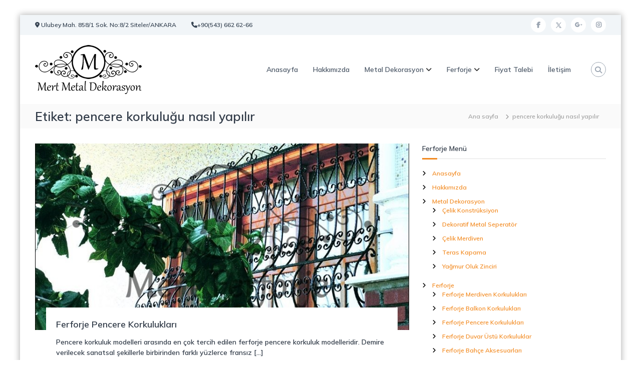

--- FILE ---
content_type: text/html; charset=UTF-8
request_url: https://www.mertmetaldekor.com/tag/pencere-korkulugu-nasil-yapilir
body_size: 16260
content:
<!DOCTYPE html>
<html dir="ltr" lang="tr" prefix="og: https://ogp.me/ns#">
<head>
<meta charset="UTF-8">
<meta name="viewport" content="width=device-width, initial-scale=1">
<link rel="profile" href="https://gmpg.org/xfn/11">
<title>pencere korkuluğu nasıl yapılır</title>
<style>img:is([sizes="auto" i], [sizes^="auto," i]) { contain-intrinsic-size: 3000px 1500px }</style>
<!-- All in One SEO 4.8.5 - aioseo.com -->
<meta name="robots" content="max-image-preview:large" />
<meta name="msvalidate.01" content="622E79CFB0B5C1C78F58E6BD311B27EA" />
<link rel="canonical" href="https://www.mertmetaldekor.com/tag/pencere-korkulugu-nasil-yapilir" />
<meta name="generator" content="All in One SEO (AIOSEO) 4.8.5" />
<script type="application/ld+json" class="aioseo-schema">
{"@context":"https:\/\/schema.org","@graph":[{"@type":"BreadcrumbList","@id":"https:\/\/www.mertmetaldekor.com\/tag\/pencere-korkulugu-nasil-yapilir#breadcrumblist","itemListElement":[{"@type":"ListItem","@id":"https:\/\/www.mertmetaldekor.com#listItem","position":1,"name":"Home","item":"https:\/\/www.mertmetaldekor.com","nextItem":{"@type":"ListItem","@id":"https:\/\/www.mertmetaldekor.com\/tag\/pencere-korkulugu-nasil-yapilir#listItem","name":"pencere korkulu\u011fu nas\u0131l yap\u0131l\u0131r"}},{"@type":"ListItem","@id":"https:\/\/www.mertmetaldekor.com\/tag\/pencere-korkulugu-nasil-yapilir#listItem","position":2,"name":"pencere korkulu\u011fu nas\u0131l yap\u0131l\u0131r","previousItem":{"@type":"ListItem","@id":"https:\/\/www.mertmetaldekor.com#listItem","name":"Home"}}]},{"@type":"CollectionPage","@id":"https:\/\/www.mertmetaldekor.com\/tag\/pencere-korkulugu-nasil-yapilir#collectionpage","url":"https:\/\/www.mertmetaldekor.com\/tag\/pencere-korkulugu-nasil-yapilir","name":"pencere korkulu\u011fu nas\u0131l yap\u0131l\u0131r","inLanguage":"tr-TR","isPartOf":{"@id":"https:\/\/www.mertmetaldekor.com\/#website"},"breadcrumb":{"@id":"https:\/\/www.mertmetaldekor.com\/tag\/pencere-korkulugu-nasil-yapilir#breadcrumblist"}},{"@type":"Organization","@id":"https:\/\/www.mertmetaldekor.com\/#organization","name":"Mert Metal Dekorasyon","description":"Teras Kapama, \u00c7elik Konstr\u00fcksiyon, \u00c7elik Merdiven, Metal Seperat\u00f6r","url":"https:\/\/www.mertmetaldekor.com\/","logo":{"@type":"ImageObject","url":"https:\/\/www.mertmetaldekor.com\/wp-content\/uploads\/2018\/08\/mert-metal-dekorasyon.png","@id":"https:\/\/www.mertmetaldekor.com\/tag\/pencere-korkulugu-nasil-yapilir\/#organizationLogo","width":213,"height":98},"image":{"@id":"https:\/\/www.mertmetaldekor.com\/tag\/pencere-korkulugu-nasil-yapilir\/#organizationLogo"}},{"@type":"WebSite","@id":"https:\/\/www.mertmetaldekor.com\/#website","url":"https:\/\/www.mertmetaldekor.com\/","name":"Mert Metal Dekorasyon","description":"Teras Kapama, \u00c7elik Konstr\u00fcksiyon, \u00c7elik Merdiven, Metal Seperat\u00f6r","inLanguage":"tr-TR","publisher":{"@id":"https:\/\/www.mertmetaldekor.com\/#organization"}}]}
</script>
<!-- All in One SEO -->
<link rel="alternate" type="application/rss+xml" title="Mert Metal Dekorasyon &raquo; akışı" href="https://www.mertmetaldekor.com/feed" />
<link rel="alternate" type="application/rss+xml" title="Mert Metal Dekorasyon &raquo; yorum akışı" href="https://www.mertmetaldekor.com/comments/feed" />
<link rel="alternate" type="application/rss+xml" title="Mert Metal Dekorasyon &raquo; pencere korkuluğu nasıl yapılır etiket akışı" href="https://www.mertmetaldekor.com/tag/pencere-korkulugu-nasil-yapilir/feed" />
<!-- <link rel='stylesheet' id='wp-block-library-css' href='https://www.mertmetaldekor.com/wp-includes/css/dist/block-library/style.min.css?ver=6.8.2' type='text/css' media='all' /> -->
<link rel="stylesheet" type="text/css" href="//www.mertmetaldekor.com/wp-content/cache/wpfc-minified/6kmo3idq/4emuq.css" media="all"/>
<style id='wp-block-library-theme-inline-css' type='text/css'>
.wp-block-audio :where(figcaption){color:#555;font-size:13px;text-align:center}.is-dark-theme .wp-block-audio :where(figcaption){color:#ffffffa6}.wp-block-audio{margin:0 0 1em}.wp-block-code{border:1px solid #ccc;border-radius:4px;font-family:Menlo,Consolas,monaco,monospace;padding:.8em 1em}.wp-block-embed :where(figcaption){color:#555;font-size:13px;text-align:center}.is-dark-theme .wp-block-embed :where(figcaption){color:#ffffffa6}.wp-block-embed{margin:0 0 1em}.blocks-gallery-caption{color:#555;font-size:13px;text-align:center}.is-dark-theme .blocks-gallery-caption{color:#ffffffa6}:root :where(.wp-block-image figcaption){color:#555;font-size:13px;text-align:center}.is-dark-theme :root :where(.wp-block-image figcaption){color:#ffffffa6}.wp-block-image{margin:0 0 1em}.wp-block-pullquote{border-bottom:4px solid;border-top:4px solid;color:currentColor;margin-bottom:1.75em}.wp-block-pullquote cite,.wp-block-pullquote footer,.wp-block-pullquote__citation{color:currentColor;font-size:.8125em;font-style:normal;text-transform:uppercase}.wp-block-quote{border-left:.25em solid;margin:0 0 1.75em;padding-left:1em}.wp-block-quote cite,.wp-block-quote footer{color:currentColor;font-size:.8125em;font-style:normal;position:relative}.wp-block-quote:where(.has-text-align-right){border-left:none;border-right:.25em solid;padding-left:0;padding-right:1em}.wp-block-quote:where(.has-text-align-center){border:none;padding-left:0}.wp-block-quote.is-large,.wp-block-quote.is-style-large,.wp-block-quote:where(.is-style-plain){border:none}.wp-block-search .wp-block-search__label{font-weight:700}.wp-block-search__button{border:1px solid #ccc;padding:.375em .625em}:where(.wp-block-group.has-background){padding:1.25em 2.375em}.wp-block-separator.has-css-opacity{opacity:.4}.wp-block-separator{border:none;border-bottom:2px solid;margin-left:auto;margin-right:auto}.wp-block-separator.has-alpha-channel-opacity{opacity:1}.wp-block-separator:not(.is-style-wide):not(.is-style-dots){width:100px}.wp-block-separator.has-background:not(.is-style-dots){border-bottom:none;height:1px}.wp-block-separator.has-background:not(.is-style-wide):not(.is-style-dots){height:2px}.wp-block-table{margin:0 0 1em}.wp-block-table td,.wp-block-table th{word-break:normal}.wp-block-table :where(figcaption){color:#555;font-size:13px;text-align:center}.is-dark-theme .wp-block-table :where(figcaption){color:#ffffffa6}.wp-block-video :where(figcaption){color:#555;font-size:13px;text-align:center}.is-dark-theme .wp-block-video :where(figcaption){color:#ffffffa6}.wp-block-video{margin:0 0 1em}:root :where(.wp-block-template-part.has-background){margin-bottom:0;margin-top:0;padding:1.25em 2.375em}
</style>
<style id='classic-theme-styles-inline-css' type='text/css'>
/*! This file is auto-generated */
.wp-block-button__link{color:#fff;background-color:#32373c;border-radius:9999px;box-shadow:none;text-decoration:none;padding:calc(.667em + 2px) calc(1.333em + 2px);font-size:1.125em}.wp-block-file__button{background:#32373c;color:#fff;text-decoration:none}
</style>
<style id='global-styles-inline-css' type='text/css'>
:root{--wp--preset--aspect-ratio--square: 1;--wp--preset--aspect-ratio--4-3: 4/3;--wp--preset--aspect-ratio--3-4: 3/4;--wp--preset--aspect-ratio--3-2: 3/2;--wp--preset--aspect-ratio--2-3: 2/3;--wp--preset--aspect-ratio--16-9: 16/9;--wp--preset--aspect-ratio--9-16: 9/16;--wp--preset--color--black: #000000;--wp--preset--color--cyan-bluish-gray: #abb8c3;--wp--preset--color--white: #ffffff;--wp--preset--color--pale-pink: #f78da7;--wp--preset--color--vivid-red: #cf2e2e;--wp--preset--color--luminous-vivid-orange: #ff6900;--wp--preset--color--luminous-vivid-amber: #fcb900;--wp--preset--color--light-green-cyan: #7bdcb5;--wp--preset--color--vivid-green-cyan: #00d084;--wp--preset--color--pale-cyan-blue: #8ed1fc;--wp--preset--color--vivid-cyan-blue: #0693e3;--wp--preset--color--vivid-purple: #9b51e0;--wp--preset--gradient--vivid-cyan-blue-to-vivid-purple: linear-gradient(135deg,rgba(6,147,227,1) 0%,rgb(155,81,224) 100%);--wp--preset--gradient--light-green-cyan-to-vivid-green-cyan: linear-gradient(135deg,rgb(122,220,180) 0%,rgb(0,208,130) 100%);--wp--preset--gradient--luminous-vivid-amber-to-luminous-vivid-orange: linear-gradient(135deg,rgba(252,185,0,1) 0%,rgba(255,105,0,1) 100%);--wp--preset--gradient--luminous-vivid-orange-to-vivid-red: linear-gradient(135deg,rgba(255,105,0,1) 0%,rgb(207,46,46) 100%);--wp--preset--gradient--very-light-gray-to-cyan-bluish-gray: linear-gradient(135deg,rgb(238,238,238) 0%,rgb(169,184,195) 100%);--wp--preset--gradient--cool-to-warm-spectrum: linear-gradient(135deg,rgb(74,234,220) 0%,rgb(151,120,209) 20%,rgb(207,42,186) 40%,rgb(238,44,130) 60%,rgb(251,105,98) 80%,rgb(254,248,76) 100%);--wp--preset--gradient--blush-light-purple: linear-gradient(135deg,rgb(255,206,236) 0%,rgb(152,150,240) 100%);--wp--preset--gradient--blush-bordeaux: linear-gradient(135deg,rgb(254,205,165) 0%,rgb(254,45,45) 50%,rgb(107,0,62) 100%);--wp--preset--gradient--luminous-dusk: linear-gradient(135deg,rgb(255,203,112) 0%,rgb(199,81,192) 50%,rgb(65,88,208) 100%);--wp--preset--gradient--pale-ocean: linear-gradient(135deg,rgb(255,245,203) 0%,rgb(182,227,212) 50%,rgb(51,167,181) 100%);--wp--preset--gradient--electric-grass: linear-gradient(135deg,rgb(202,248,128) 0%,rgb(113,206,126) 100%);--wp--preset--gradient--midnight: linear-gradient(135deg,rgb(2,3,129) 0%,rgb(40,116,252) 100%);--wp--preset--font-size--small: 13px;--wp--preset--font-size--medium: 20px;--wp--preset--font-size--large: 36px;--wp--preset--font-size--x-large: 42px;--wp--preset--spacing--20: 0.44rem;--wp--preset--spacing--30: 0.67rem;--wp--preset--spacing--40: 1rem;--wp--preset--spacing--50: 1.5rem;--wp--preset--spacing--60: 2.25rem;--wp--preset--spacing--70: 3.38rem;--wp--preset--spacing--80: 5.06rem;--wp--preset--shadow--natural: 6px 6px 9px rgba(0, 0, 0, 0.2);--wp--preset--shadow--deep: 12px 12px 50px rgba(0, 0, 0, 0.4);--wp--preset--shadow--sharp: 6px 6px 0px rgba(0, 0, 0, 0.2);--wp--preset--shadow--outlined: 6px 6px 0px -3px rgba(255, 255, 255, 1), 6px 6px rgba(0, 0, 0, 1);--wp--preset--shadow--crisp: 6px 6px 0px rgba(0, 0, 0, 1);}:where(.is-layout-flex){gap: 0.5em;}:where(.is-layout-grid){gap: 0.5em;}body .is-layout-flex{display: flex;}.is-layout-flex{flex-wrap: wrap;align-items: center;}.is-layout-flex > :is(*, div){margin: 0;}body .is-layout-grid{display: grid;}.is-layout-grid > :is(*, div){margin: 0;}:where(.wp-block-columns.is-layout-flex){gap: 2em;}:where(.wp-block-columns.is-layout-grid){gap: 2em;}:where(.wp-block-post-template.is-layout-flex){gap: 1.25em;}:where(.wp-block-post-template.is-layout-grid){gap: 1.25em;}.has-black-color{color: var(--wp--preset--color--black) !important;}.has-cyan-bluish-gray-color{color: var(--wp--preset--color--cyan-bluish-gray) !important;}.has-white-color{color: var(--wp--preset--color--white) !important;}.has-pale-pink-color{color: var(--wp--preset--color--pale-pink) !important;}.has-vivid-red-color{color: var(--wp--preset--color--vivid-red) !important;}.has-luminous-vivid-orange-color{color: var(--wp--preset--color--luminous-vivid-orange) !important;}.has-luminous-vivid-amber-color{color: var(--wp--preset--color--luminous-vivid-amber) !important;}.has-light-green-cyan-color{color: var(--wp--preset--color--light-green-cyan) !important;}.has-vivid-green-cyan-color{color: var(--wp--preset--color--vivid-green-cyan) !important;}.has-pale-cyan-blue-color{color: var(--wp--preset--color--pale-cyan-blue) !important;}.has-vivid-cyan-blue-color{color: var(--wp--preset--color--vivid-cyan-blue) !important;}.has-vivid-purple-color{color: var(--wp--preset--color--vivid-purple) !important;}.has-black-background-color{background-color: var(--wp--preset--color--black) !important;}.has-cyan-bluish-gray-background-color{background-color: var(--wp--preset--color--cyan-bluish-gray) !important;}.has-white-background-color{background-color: var(--wp--preset--color--white) !important;}.has-pale-pink-background-color{background-color: var(--wp--preset--color--pale-pink) !important;}.has-vivid-red-background-color{background-color: var(--wp--preset--color--vivid-red) !important;}.has-luminous-vivid-orange-background-color{background-color: var(--wp--preset--color--luminous-vivid-orange) !important;}.has-luminous-vivid-amber-background-color{background-color: var(--wp--preset--color--luminous-vivid-amber) !important;}.has-light-green-cyan-background-color{background-color: var(--wp--preset--color--light-green-cyan) !important;}.has-vivid-green-cyan-background-color{background-color: var(--wp--preset--color--vivid-green-cyan) !important;}.has-pale-cyan-blue-background-color{background-color: var(--wp--preset--color--pale-cyan-blue) !important;}.has-vivid-cyan-blue-background-color{background-color: var(--wp--preset--color--vivid-cyan-blue) !important;}.has-vivid-purple-background-color{background-color: var(--wp--preset--color--vivid-purple) !important;}.has-black-border-color{border-color: var(--wp--preset--color--black) !important;}.has-cyan-bluish-gray-border-color{border-color: var(--wp--preset--color--cyan-bluish-gray) !important;}.has-white-border-color{border-color: var(--wp--preset--color--white) !important;}.has-pale-pink-border-color{border-color: var(--wp--preset--color--pale-pink) !important;}.has-vivid-red-border-color{border-color: var(--wp--preset--color--vivid-red) !important;}.has-luminous-vivid-orange-border-color{border-color: var(--wp--preset--color--luminous-vivid-orange) !important;}.has-luminous-vivid-amber-border-color{border-color: var(--wp--preset--color--luminous-vivid-amber) !important;}.has-light-green-cyan-border-color{border-color: var(--wp--preset--color--light-green-cyan) !important;}.has-vivid-green-cyan-border-color{border-color: var(--wp--preset--color--vivid-green-cyan) !important;}.has-pale-cyan-blue-border-color{border-color: var(--wp--preset--color--pale-cyan-blue) !important;}.has-vivid-cyan-blue-border-color{border-color: var(--wp--preset--color--vivid-cyan-blue) !important;}.has-vivid-purple-border-color{border-color: var(--wp--preset--color--vivid-purple) !important;}.has-vivid-cyan-blue-to-vivid-purple-gradient-background{background: var(--wp--preset--gradient--vivid-cyan-blue-to-vivid-purple) !important;}.has-light-green-cyan-to-vivid-green-cyan-gradient-background{background: var(--wp--preset--gradient--light-green-cyan-to-vivid-green-cyan) !important;}.has-luminous-vivid-amber-to-luminous-vivid-orange-gradient-background{background: var(--wp--preset--gradient--luminous-vivid-amber-to-luminous-vivid-orange) !important;}.has-luminous-vivid-orange-to-vivid-red-gradient-background{background: var(--wp--preset--gradient--luminous-vivid-orange-to-vivid-red) !important;}.has-very-light-gray-to-cyan-bluish-gray-gradient-background{background: var(--wp--preset--gradient--very-light-gray-to-cyan-bluish-gray) !important;}.has-cool-to-warm-spectrum-gradient-background{background: var(--wp--preset--gradient--cool-to-warm-spectrum) !important;}.has-blush-light-purple-gradient-background{background: var(--wp--preset--gradient--blush-light-purple) !important;}.has-blush-bordeaux-gradient-background{background: var(--wp--preset--gradient--blush-bordeaux) !important;}.has-luminous-dusk-gradient-background{background: var(--wp--preset--gradient--luminous-dusk) !important;}.has-pale-ocean-gradient-background{background: var(--wp--preset--gradient--pale-ocean) !important;}.has-electric-grass-gradient-background{background: var(--wp--preset--gradient--electric-grass) !important;}.has-midnight-gradient-background{background: var(--wp--preset--gradient--midnight) !important;}.has-small-font-size{font-size: var(--wp--preset--font-size--small) !important;}.has-medium-font-size{font-size: var(--wp--preset--font-size--medium) !important;}.has-large-font-size{font-size: var(--wp--preset--font-size--large) !important;}.has-x-large-font-size{font-size: var(--wp--preset--font-size--x-large) !important;}
:where(.wp-block-post-template.is-layout-flex){gap: 1.25em;}:where(.wp-block-post-template.is-layout-grid){gap: 1.25em;}
:where(.wp-block-columns.is-layout-flex){gap: 2em;}:where(.wp-block-columns.is-layout-grid){gap: 2em;}
:root :where(.wp-block-pullquote){font-size: 1.5em;line-height: 1.6;}
</style>
<style id='dominant-color-styles-inline-css' type='text/css'>
img[data-dominant-color]:not(.has-transparency) { background-color: var(--dominant-color); }
</style>
<!-- <link rel='stylesheet' id='dashicons-css' href='https://www.mertmetaldekor.com/wp-includes/css/dashicons.min.css?ver=6.8.2' type='text/css' media='all' /> -->
<!-- <link rel='stylesheet' id='everest-forms-general-css' href='https://www.mertmetaldekor.com/wp-content/plugins/everest-forms/assets/css/everest-forms.css?ver=3.4.0' type='text/css' media='all' /> -->
<!-- <link rel='stylesheet' id='jquery-intl-tel-input-css' href='https://www.mertmetaldekor.com/wp-content/plugins/everest-forms/assets/css/intlTelInput.css?ver=3.4.0' type='text/css' media='all' /> -->
<!-- <link rel='stylesheet' id='responsive-lightbox-tosrus-css' href='https://www.mertmetaldekor.com/wp-content/plugins/responsive-lightbox/assets/tosrus/jquery.tosrus.min.css?ver=2.5.0' type='text/css' media='all' /> -->
<!-- <link rel='stylesheet' id='font-awesome-4-css' href='https://www.mertmetaldekor.com/wp-content/themes/flash/css/v4-shims.min.css?ver=4.7.0' type='text/css' media='all' /> -->
<!-- <link rel='stylesheet' id='font-awesome-all-css' href='https://www.mertmetaldekor.com/wp-content/themes/flash/css/all.min.css?ver=6.7.2' type='text/css' media='all' /> -->
<!-- <link rel='stylesheet' id='font-awesome-solid-css' href='https://www.mertmetaldekor.com/wp-content/themes/flash/css/solid.min.css?ver=6.7.2' type='text/css' media='all' /> -->
<!-- <link rel='stylesheet' id='font-awesome-regular-css' href='https://www.mertmetaldekor.com/wp-content/themes/flash/css/regular.min.css?ver=6.7.2' type='text/css' media='all' /> -->
<!-- <link rel='stylesheet' id='font-awesome-brands-css' href='https://www.mertmetaldekor.com/wp-content/themes/flash/css/brands.min.css?ver=6.7.2' type='text/css' media='all' /> -->
<!-- <link rel='stylesheet' id='flash-style-css' href='https://www.mertmetaldekor.com/wp-content/themes/flash/style.css?ver=6.8.2' type='text/css' media='all' /> -->
<link rel="stylesheet" type="text/css" href="//www.mertmetaldekor.com/wp-content/cache/wpfc-minified/2riuk3hb/2hqwa.css" media="all"/>
<style id='flash-style-inline-css' type='text/css'>
/* Predefined Color Schemes CSS */
/* Background Color */
body {
background-color: #ffffff;
}
/* Link Color */
#site-navigation ul li:hover > a, #site-navigation ul li.current-menu-item > a, #site-navigation ul li.current_page_item > a, #site-navigation ul li.current_page_ancestor > a, #site-navigation ul li.current-menu-ancestor > a, #site-navigation ul.sub-menu li:hover > a,#site-navigation ul li ul.sub-menu li.menu-item-has-children ul li:hover > a,#site-navigation ul li ul.sub-menu li.menu-item-has-children:hover > .menu-item,body.transparent #masthead .header-bottom #site-navigation ul li:hover > .menu-item,body.transparent #masthead .header-bottom #site-navigation ul li:hover > a,body.transparent #masthead .header-bottom #site-navigation ul.sub-menu li:hover > a,body.transparent #masthead .header-bottom #site-navigation ul.sub-menu li.menu-item-has-children ul li:hover > a,body.transparent.header-sticky #masthead-sticky-wrapper #masthead .header-bottom #site-navigation ul.sub-menu li > a:hover,.tg-service-widget .service-title-wrap a:hover,.tg-service-widget .service-more,.feature-product-section .button-group button:hover ,.fun-facts-section .fun-facts-icon-wrap,.fun-facts-section .tg-fun-facts-widget.tg-fun-facts-layout-2 .counter-wrapper,.blog-section .tg-blog-widget-layout-2 .blog-content .read-more-container .read-more a,footer.footer-layout #top-footer .widget-title::first-letter,footer.footer-layout #top-footer .widget ul li a:hover,footer.footer-layout #bottom-footer .copyright .copyright-text a:hover,footer.footer-layout #bottom-footer .footer-menu ul li a:hover,.archive #primary .entry-content-block h2.entry-title a:hover,.blog #primary .entry-content-block h2.entry-title a:hover,#secondary .widget ul li a:hover,.woocommerce-Price-amount.amount,.team-wrapper .team-content-wrapper .team-social a:hover,.testimonial-container .testimonial-wrapper .testimonial-slide .testominial-content-wrapper .testimonial-icon,.footer-menu li a:hover,.tg-feature-product-filter-layout .button.is-checked:hover,.testimonial-container .testimonial-icon,#site-navigation ul li.menu-item-has-children:hover > .sub-toggle,#secondary .widget ul li a,#comments .comment-list article.comment-body .reply a,.tg-slider-widget .btn-wrapper a{
color: #EFCA23;
}
.feature-product-section .tg-feature-product-layout-2 .tg-container .tg-column-wrapper .tg-feature-product-widget .featured-image-desc, #respond #commentform .form-submit input:hover, .blog-section .tg-blog-widget-layout-1 .tg-blog-widget:hover,#scroll-up,.header-bottom .search-wrap .search-box .searchform .btn:hover,.header-bottom .cart-wrap .flash-cart-views a span,body.transparent #masthead .header-bottom #site-navigation ul li a::before,.tg-slider-widget.slider-dark .btn-wrapper a:hover,.section-title:after,.about-section .about-content-wrapper .btn-wrapper a,.tg-service-widget .service-icon-wrap,.team-wrapper .team-content-wrapper .team-designation:after,.call-to-action-section .btn-wrapper a:hover,.blog-section .tg-blog-widget-layout-1:hover,.blog-section .tg-blog-widget-layout-2 .post-image .entry-date,.blog-section .tg-blog-widget-layout-2 .blog-content .post-readmore,.pricing-table-section .tg-pricing-table-widget:hover,.pricing-table-section .tg-pricing-table-widget.tg-pricing-table-layout-2 .pricing,.pricing-table-section .tg-pricing-table-widget.tg-pricing-table-layout-2 .btn-wrapper a,footer.footer-layout #top-footer .widget_tag_cloud .tagcloud a:hover,#secondary .widget-title:after,#secondary .searchform .btn:hover,#primary .searchform .btn:hover,  #respond #commentform .form-submit input,.woocommerce ul.products li.product .onsale,.woocommerce ul.products li.product .button,.woocommerce #respond input#submit.alt,.woocommerce a.button.alt,.woocommerce button.button.alt,.woocommerce input.button.alt,.added_to_cart.wc-forward,.testimonial-container .swiper-pagination.testimonial-pager .swiper-pagination-bullet:hover, .testimonial-container .swiper-pagination.testimonial-pager .swiper-pagination-bullet.swiper-pagination-bullet-active,.header-bottom .searchform .btn,.navigation .nav-links a:hover, .bttn:hover, button, input[type="button"]:hover, input[type="reset"]:hover, input[type="submit"]:hover,.tg-slider-widget .btn-wrapper a:hover  {
background-color: #EFCA23;
}
body.transparent.header-sticky #masthead-sticky-wrapper #masthead .header-bottom .search-wrap .search-icon:hover, body.transparent #masthead .header-bottom .search-wrap .search-icon:hover, .header-bottom .search-wrap .search-icon:hover,#comments .comment-list article.comment-body .reply a::before,.tg-slider-widget .btn-wrapper a, .tg-slider-widget .btn-wrapper a:hover {
border-color: #EFCA23;
}
body.transparent.header-sticky #masthead-sticky-wrapper.is-sticky #masthead .header-bottom #site-navigation ul li.current-flash-item a,#site-navigation ul li.current-flash-item a, body.transparent.header-sticky #masthead-sticky-wrapper #masthead .header-bottom .search-wrap .search-icon:hover, body.transparent #masthead .header-bottom .search-wrap .search-icon:hover, .header-bottom .search-wrap .search-icon:hover {
color: #EFCA23;
}
.tg-slider-widget.slider-dark .btn-wrapper a:hover,.call-to-action-section .btn-wrapper a:hover,footer.footer-layout #top-footer .widget_tag_cloud .tagcloud a:hover {
border-color: #EFCA23;
}
body.transparent.header-sticky #masthead-sticky-wrapper #masthead .header-bottom #site-navigation ul li:hover > a,body.transparent #masthead .header-bottom #site-navigation ul li:hover .sub-toggle{
color: #EFCA23;
}
.tg-service-widget .service-icon-wrap:after{
border-top-color: #EFCA23;
}
.feature-product-section .tg-feature-product-widget .featured-image-desc::before,.blog-section .row:nth-child(odd) .tg-blog-widget:hover .post-image::before,.blog-section .row:nth-child(2n) .tg-blog-widget:hover .post-image::before{
border-right-color: #EFCA23;
}
.feature-product-section .tg-feature-product-widget .featured-image-desc::before,.blog-section .row:nth-child(odd) .tg-blog-widget:hover .post-image::before,footer.footer-layout #top-footer .widget-title{
border-left-color: #EFCA23;
}
/* Main Text Color */
.tg-slider-widget .swiper-button-next::before,.tg-slider-widget .swiper-button-prev::before,.tg-slider-widget .caption-title,.section-title-wrapper .section-title,.tg-service-widget .service-title-wrap a ,.team-wrapper .team-content-wrapper .team-title a,.testimonial-container .testimonial-wrapper .testimonial-slide .testimonial-client-detail .client-detail-block .testimonial-title,.blog-section .row:nth-child(odd) .blog-content .entry-title a,.blog-section .row:nth-child(even) .blog-content .entry-title a,.blog-section .tg-blog-widget:hover .blog-content .entry-title a:hover,.blog-section .tg-blog-widget-layout-2 .tg-blog-widget:hover .blog-content .entry-title a,.pricing-table-section .tg-pricing-table-widget .pricing-table-title ,.pricing-table-section .tg-pricing-table-widget .pricing,.pricing-table-section .tg-pricing-table-widget .btn-wrapper a,.pricing-table-section .tg-pricing-table-widget.standard .popular-batch,.single-post #primary .author-description .author-description-block .author-title,.section-title-wrapper .section-title,.tg-service-widget .service-title-wrap a,.tg-service-widget .service-title-wrap a,.blog-section .tg-blog-widget-layout-2 .entry-title a,.entry-content-block .entry-title a,.blog #primary .entry-content-block .entry-content,.breadcrumb-trail.breadcrumbs .trail-title,#secondary .widget-title,#secondary .widget ul li,.archive #primary .entry-content-block .entry-content,.entry-content, .entry-summary,#comments .comments-title,#comments .comment-list article.comment-body .comment-content,.comment-reply-title,.search .entry-title a,.section-title,.blog-section .row:nth-child(odd) .entry-summary,.blog-section .row:nth-child(even) .entry-summary,.blog-wrapper .entry-title a,.tg-blog-widget-layout-3 .entry-title a,.feature-product-section .tg-feature-product-widget .feature-title-wrap a,.team-wrapper .team-title,.testimonial-container .testimonial-content{
color: #313b48;
}
.header-bottom .search-wrap .search-box .searchform .btn,.testimonial-container .swiper-pagination.testimonial-pager .swiper-pagination-bullet{
background-color: #313b48;
}
.feature-product-section .tg-feature-product-layout-2 .tg-container .tg-column-wrapper .tg-feature-product-widget .featured-image-desc::before{
border-right-color: #313b48;
}
/* Secondary Text Color */
.tg-service-widget .service-content-wrap,.section-title-wrapper .section-description,.team-wrapper .team-content-wrapper .team-content,.testimonial-container .testimonial-wrapper .testimonial-slide .testominial-content-wrapper .testimonial-content, button, input, select, textarea,.entry-meta a,.cat-links a,.entry-footer a,.entry-meta span,.single .entry-content-block .entry-footer span a,.single .entry-content-block .entry-footer span,#comments .comment-list article.comment-body .comment-metadata a,#comments .comment-list article.comment-body .comment-author,#respond #commentform p,.testimonial-container .testimonial-degicnation,.fun-facts-section .fun-facts-title-wrap,.blog-section .row:nth-child(odd) .entry-meta a,.blog-section .row:nth-child(even) .entry-meta a,.tg-blog-widget-layout-2 .read-more-container .entry-author a,.blog-section .tg-blog-widget-layout-2 .read-more-container .entry-author,.tg-slider-widget .caption-desc {
color: #666666;
}
@media(max-width: 980px){
#site-navigation ul li.menu-item-has-children .sub-toggle {
background-color: #EFCA23;
}
}
@media screen and (min-width: 56.875em) {
.main-navigation li:hover > a,
.main-navigation li.focus > a {
color: #EFCA23;
}
.main-navigation ul ul,
.main-navigation ul ul li {
border-color: rgba( 49, 59, 72, 0.2);
}
.main-navigation ul ul:before {
border-top-color: rgba( 49, 59, 72, 0.2);
border-bottom-color: rgba( 49, 59, 72, 0.2);
}
}
/* Custom Link Color */
#site-navigation ul li:hover > a, #site-navigation ul li.current-menu-item > a, #site-navigation ul li.current_page_item > a, #site-navigation ul li.current_page_ancestor > a, #site-navigation ul li.current-menu-ancestor > a,#site-navigation ul.sub-menu li:hover > a,#site-navigation ul li ul.sub-menu li.menu-item-has-children ul li:hover > a,#site-navigation ul li ul.sub-menu li.menu-item-has-children:hover > .menu-item,body.transparent #masthead .header-bottom #site-navigation ul li:hover > .menu-item,body.transparent #masthead .header-bottom #site-navigation ul li:hover > a,body.transparent #masthead .header-bottom #site-navigation ul.sub-menu li:hover > a,body.transparent #masthead .header-bottom #site-navigation ul.sub-menu li.menu-item-has-children ul li:hover > a,body.transparent.header-sticky #masthead-sticky-wrapper #masthead .header-bottom #site-navigation ul.sub-menu li > a:hover,.tg-service-widget .service-title-wrap a:hover,.tg-service-widget .service-more,.feature-product-section .button-group button:hover ,.fun-facts-section .fun-facts-icon-wrap,.fun-facts-section .tg-fun-facts-widget.tg-fun-facts-layout-2 .counter-wrapper,.blog-section .tg-blog-widget-layout-2 .blog-content .read-more-container .read-more a,footer.footer-layout #top-footer .widget-title::first-letter,footer.footer-layout #top-footer .widget ul li a:hover,footer.footer-layout #bottom-footer .copyright .copyright-text a:hover,footer.footer-layout #bottom-footer .footer-menu ul li a:hover,.archive #primary .entry-content-block h2.entry-title a:hover,.blog #primary .entry-content-block h2.entry-title a:hover,#secondary .widget ul li a:hover,.woocommerce-Price-amount.amount,.team-wrapper .team-content-wrapper .team-social a:hover,.testimonial-container .testimonial-wrapper .testimonial-slide .testominial-content-wrapper .testimonial-icon,.footer-menu li a:hover,.tg-feature-product-filter-layout .button.is-checked:hover,.testimonial-container .testimonial-icon,#site-navigation ul li.menu-item-has-children:hover > .sub-toggle,.woocommerce-error::before, .woocommerce-info::before, .woocommerce-message::before,#primary .post .entry-content-block .entry-meta a:hover,#primary .post .entry-content-block .entry-meta span:hover,.entry-meta span:hover a,.post .entry-content-block .entry-footer span a:hover,#secondary .widget ul li a,#comments .comment-list article.comment-body .reply a,.tg-slider-widget .btn-wrapper a,.entry-content a, .related-posts-wrapper .entry-title a:hover,
.related-posts-wrapper .entry-meta > span a:hover{
color: #f28a21;
}
.blog-section .tg-blog-widget-layout-1 .tg-blog-widget:hover, #scroll-up,.header-bottom .search-wrap .search-box .searchform .btn:hover,.header-bottom .cart-wrap .flash-cart-views a span,body.transparent #masthead .header-bottom #site-navigation ul li a::before,.tg-slider-widget.slider-dark .btn-wrapper a:hover, .section-title:after,.about-section .about-content-wrapper .btn-wrapper a,.tg-service-widget .service-icon-wrap,.team-wrapper .team-content-wrapper .team-designation:after,.call-to-action-section .btn-wrapper a:hover,.blog-section .tg-blog-widget-layout-1:hover,.blog-section .tg-blog-widget-layout-2 .post-image .entry-date,.blog-section .tg-blog-widget-layout-2 .blog-content .post-readmore,.pricing-table-section .tg-pricing-table-widget:hover,.pricing-table-section .tg-pricing-table-widget.tg-pricing-table-layout-2 .pricing,.pricing-table-section .tg-pricing-table-widget.tg-pricing-table-layout-2 .btn-wrapper a,footer.footer-layout #top-footer .widget_tag_cloud .tagcloud a:hover,#secondary .widget-title:after, #secondary .searchform .btn:hover,#primary .searchform .btn:hover,  #respond #commentform .form-submit input,.woocommerce span.onsale, .woocommerce ul.products li.product .onsale,.woocommerce ul.products li.product .button,.woocommerce #respond input#submit.alt,.woocommerce a.button.alt,.woocommerce button.button.alt,.woocommerce input.button.alt,.added_to_cart.wc-forward,.testimonial-container .swiper-pagination.testimonial-pager .swiper-pagination-bullet:hover, .testimonial-container .swiper-pagination.testimonial-pager .swiper-pagination-bullet.swiper-pagination-bullet-active,.header-bottom .searchform .btn,.navigation .nav-links a:hover, .bttn:hover, button, input[type="button"]:hover, input[type="reset"]:hover, input[type="submit"]:hover,.tg-slider-widget .btn-wrapper a:hover  {
background-color: #f28a21;
}
.feature-product-section .tg-feature-product-layout-2 .tg-container .tg-column-wrapper .tg-feature-product-widget .featured-image-desc, .tg-team-widget.tg-team-layout-3 .team-wrapper .team-img .team-social {
background-color: rgba( 242, 138, 33, 0.8);
}
#respond #commentform .form-submit input:hover{
background-color: #de760d;
}
.tg-slider-widget.slider-dark .btn-wrapper a:hover,.call-to-action-section .btn-wrapper a:hover,footer.footer-layout #top-footer .widget_tag_cloud .tagcloud a:hover,.woocommerce-error, .woocommerce-info, .woocommerce-message,#comments .comment-list article.comment-body .reply a::before,.tg-slider-widget .btn-wrapper a, .tg-slider-widget .btn-wrapper a:hover {
border-color: #f28a21;
}
body.transparent.header-sticky #masthead-sticky-wrapper.is-sticky #site-navigation ul li.current-flash-item a, #site-navigation ul li.current-flash-item a, body.transparent.header-sticky #masthead-sticky-wrapper #site-navigation ul li:hover > a,body.transparent #site-navigation ul li:hover .sub-toggle{
color: #f28a21;
}
.tg-service-widget .service-icon-wrap:after{
border-top-color: #f28a21;
}
body.transparent.header-sticky #masthead-sticky-wrapper .search-wrap .search-icon:hover, body.transparent .search-wrap .search-icon:hover, .header-bottom .search-wrap .search-icon:hover {
border-color: #f28a21;
}
body.transparent.header-sticky #masthead-sticky-wrapper .search-wrap .search-icon:hover, body.transparent #masthead .header-bottom .search-wrap .search-icon:hover, .header-bottom .search-wrap .search-icon:hover,.breadcrumb-trail.breadcrumbs .trail-items li:first-child span:hover,.breadcrumb-trail.breadcrumbs .trail-items li span:hover a {
color: #f28a21;
}
.woocommerce ul.products li.product .button:hover, .woocommerce #respond input#submit.alt:hover, .woocommerce a.button.alt:hover, .woocommerce button.button.alt:hover, .woocommerce input.button.alt:hover,.added_to_cart.wc-forward:hover{
background-color: #de760d;
}
#preloader-background span {
background-color: #de760d;
}
#preloader-background span {
--primary-color : #de760d;
}
.feature-product-section .tg-feature-product-widget .featured-image-desc::before,.blog-section .row:nth-child(odd) .tg-blog-widget:hover .post-image::before{
border-right-color: #f28a21;
}
.feature-product-section .tg-feature-product-widget .featured-image-desc::before,.blog-section .row:nth-child(odd) .tg-blog-widget:hover .post-image::before,footer.footer-layout #top-footer .widget-title,.blog-section .row:nth-child(2n) .tg-blog-widget:hover .post-image::before{
border-left-color: #f28a21;
}
.blog-section .tg-blog-widget-layout-2 .entry-title a:hover,
.blog-section .tg-blog-widget-layout-2 .tg-blog-widget:hover .blog-content .entry-title a:hover,
.tg-blog-widget-layout-2 .read-more-container .entry-author:hover a,
.tg-blog-widget-layout-2 .read-more-container .entry-author:hover,
.blog-section .tg-blog-widget-layout-2 .read-more-container .read-more:hover a{
color: #de760d;
}
.tg-service-widget .service-more:hover{
color: #de760d;
}
@media(max-width: 980px){
#site-navigation ul li.menu-item-has-children span.sub-toggle {
background-color: #f28a21;
}
}
@media screen and (min-width: 56.875em) {
.main-navigation li:hover > a,
.main-navigation li.focus > a {
color: #f28a21;
}
}
/* Site Title */
.site-branding {
margin: 0 auto 0 0;
}
.site-branding .site-title,
.site-description {
clip: rect(1px, 1px, 1px, 1px);
position: absolute !important;
height: 1px;
width: 1px;
overflow: hidden;
}
.logo .logo-text{
padding: 0;
}
</style>
<!-- <link rel='stylesheet' id='responsive-css' href='https://www.mertmetaldekor.com/wp-content/themes/flash/css/responsive.min.css?ver=6.8.2' type='text/css' media='' /> -->
<!-- <link rel='stylesheet' id='call-now-button-modern-style-css' href='https://www.mertmetaldekor.com/wp-content/plugins/call-now-button/resources/style/modern.css?ver=1.5.1' type='text/css' media='all' /> -->
<link rel="stylesheet" type="text/css" href="//www.mertmetaldekor.com/wp-content/cache/wpfc-minified/dibrt3ko/4enhc.css" media="all"/>
<script src='//www.mertmetaldekor.com/wp-content/cache/wpfc-minified/fprxwpxs/4emuq.js' type="text/javascript"></script>
<!-- <script type="text/javascript" src="https://www.mertmetaldekor.com/wp-includes/js/jquery/jquery.min.js?ver=3.7.1" id="jquery-core-js"></script> -->
<!-- <script type="text/javascript" src="https://www.mertmetaldekor.com/wp-includes/js/jquery/jquery-migrate.min.js?ver=3.4.1" id="jquery-migrate-js"></script> -->
<!-- <script type="text/javascript" src="https://www.mertmetaldekor.com/wp-content/plugins/responsive-lightbox/assets/tosrus/jquery.tosrus.min.js?ver=2.5.0" id="responsive-lightbox-tosrus-js"></script> -->
<!-- <script type="text/javascript" src="https://www.mertmetaldekor.com/wp-includes/js/underscore.min.js?ver=1.13.7" id="underscore-js"></script> -->
<!-- <script type="text/javascript" src="https://www.mertmetaldekor.com/wp-content/plugins/responsive-lightbox/assets/infinitescroll/infinite-scroll.pkgd.min.js?ver=4.0.1" id="responsive-lightbox-infinite-scroll-js"></script> -->
<script type="text/javascript" id="responsive-lightbox-js-before">
/* <![CDATA[ */
var rlArgs = {"script":"tosrus","selector":"lightbox","customEvents":"","activeGalleries":true,"effect":"slide","infinite":true,"keys":false,"autoplay":false,"pauseOnHover":false,"timeout":4000,"pagination":true,"paginationType":"thumbnails","closeOnClick":false,"woocommerce_gallery":false,"ajaxurl":"https:\/\/www.mertmetaldekor.com\/wp-admin\/admin-ajax.php","nonce":"a25bc6b816","preview":false,"postId":1943,"scriptExtension":false};
/* ]]> */
</script>
<script src='//www.mertmetaldekor.com/wp-content/cache/wpfc-minified/o9dlos0/4emuq.js' type="text/javascript"></script>
<!-- <script type="text/javascript" src="https://www.mertmetaldekor.com/wp-content/plugins/responsive-lightbox/js/front.js?ver=2.5.2" id="responsive-lightbox-js"></script> -->
<link rel="https://api.w.org/" href="https://www.mertmetaldekor.com/wp-json/" /><link rel="alternate" title="JSON" type="application/json" href="https://www.mertmetaldekor.com/wp-json/wp/v2/tags/794" /><link rel="EditURI" type="application/rsd+xml" title="RSD" href="https://www.mertmetaldekor.com/xmlrpc.php?rsd" />
<meta name="generator" content="WordPress 6.8.2" />
<meta name="generator" content="Everest Forms 3.4.0" />
<meta name="generator" content="auto-sizes 1.6.0">
<meta name="generator" content="dominant-color-images 1.2.0">
<meta name="generator" content="performance-lab 3.9.0; plugins: auto-sizes, dominant-color-images, embed-optimizer, image-prioritizer, performant-translations, speculation-rules, webp-uploads">
<meta name="generator" content="performant-translations 1.2.0">
<meta name="generator" content="webp-uploads 2.5.1">
<meta name="generator" content="speculation-rules 1.5.0">
<meta name="generator" content="optimization-detective 1.0.0-beta3; rest_api_unavailable">
<meta name="generator" content="embed-optimizer 1.0.0-beta2">
<meta name="generator" content="image-prioritizer 1.0.0-beta2">
<link rel="icon" href="https://www.mertmetaldekor.com/wp-content/uploads/2018/06/cropped-icon-32x32.png" sizes="32x32" />
<link rel="icon" href="https://www.mertmetaldekor.com/wp-content/uploads/2018/06/cropped-icon-192x192.png" sizes="192x192" />
<link rel="apple-touch-icon" href="https://www.mertmetaldekor.com/wp-content/uploads/2018/06/cropped-icon-180x180.png" />
<meta name="msapplication-TileImage" content="https://www.mertmetaldekor.com/wp-content/uploads/2018/06/cropped-icon-270x270.png" />
<style type="text/css" id="wp-custom-css">
#top-footer {
background-color: #c7c6c6;
padding: 80px 0 30px;
}		</style>
<style id="kirki-inline-styles">body{font-family:Mulish;font-weight:600;}/* cyrillic-ext */
@font-face {
font-family: 'Mulish';
font-style: normal;
font-weight: 600;
font-display: swap;
src: url(https://www.mertmetaldekor.com/wp-content/fonts/mulish/1Ptyg83HX_SGhgqO0yLcmjzUAuWexU1W8aqvHZ47LTd9w_ak.woff) format('woff');
unicode-range: U+0460-052F, U+1C80-1C8A, U+20B4, U+2DE0-2DFF, U+A640-A69F, U+FE2E-FE2F;
}
/* cyrillic */
@font-face {
font-family: 'Mulish';
font-style: normal;
font-weight: 600;
font-display: swap;
src: url(https://www.mertmetaldekor.com/wp-content/fonts/mulish/1Ptyg83HX_SGhgqO0yLcmjzUAuWexU1W8aOvHZ47LTd9w_ak.woff) format('woff');
unicode-range: U+0301, U+0400-045F, U+0490-0491, U+04B0-04B1, U+2116;
}
/* vietnamese */
@font-face {
font-family: 'Mulish';
font-style: normal;
font-weight: 600;
font-display: swap;
src: url(https://www.mertmetaldekor.com/wp-content/fonts/mulish/1Ptyg83HX_SGhgqO0yLcmjzUAuWexU1W8aivHZ47LTd9w_ak.woff) format('woff');
unicode-range: U+0102-0103, U+0110-0111, U+0128-0129, U+0168-0169, U+01A0-01A1, U+01AF-01B0, U+0300-0301, U+0303-0304, U+0308-0309, U+0323, U+0329, U+1EA0-1EF9, U+20AB;
}
/* latin-ext */
@font-face {
font-family: 'Mulish';
font-style: normal;
font-weight: 600;
font-display: swap;
src: url(https://www.mertmetaldekor.com/wp-content/fonts/mulish/1Ptyg83HX_SGhgqO0yLcmjzUAuWexU1W8amvHZ47LTd9w_ak.woff) format('woff');
unicode-range: U+0100-02BA, U+02BD-02C5, U+02C7-02CC, U+02CE-02D7, U+02DD-02FF, U+0304, U+0308, U+0329, U+1D00-1DBF, U+1E00-1E9F, U+1EF2-1EFF, U+2020, U+20A0-20AB, U+20AD-20C0, U+2113, U+2C60-2C7F, U+A720-A7FF;
}
/* latin */
@font-face {
font-family: 'Mulish';
font-style: normal;
font-weight: 600;
font-display: swap;
src: url(https://www.mertmetaldekor.com/wp-content/fonts/mulish/1Ptyg83HX_SGhgqO0yLcmjzUAuWexU1W8aevHZ47LTd9ww.woff) format('woff');
unicode-range: U+0000-00FF, U+0131, U+0152-0153, U+02BB-02BC, U+02C6, U+02DA, U+02DC, U+0304, U+0308, U+0329, U+2000-206F, U+20AC, U+2122, U+2191, U+2193, U+2212, U+2215, U+FEFF, U+FFFD;
}/* cyrillic-ext */
@font-face {
font-family: 'Mulish';
font-style: normal;
font-weight: 600;
font-display: swap;
src: url(https://www.mertmetaldekor.com/wp-content/fonts/mulish/1Ptyg83HX_SGhgqO0yLcmjzUAuWexU1W8aqvHZ47LTd9w_ak.woff) format('woff');
unicode-range: U+0460-052F, U+1C80-1C8A, U+20B4, U+2DE0-2DFF, U+A640-A69F, U+FE2E-FE2F;
}
/* cyrillic */
@font-face {
font-family: 'Mulish';
font-style: normal;
font-weight: 600;
font-display: swap;
src: url(https://www.mertmetaldekor.com/wp-content/fonts/mulish/1Ptyg83HX_SGhgqO0yLcmjzUAuWexU1W8aOvHZ47LTd9w_ak.woff) format('woff');
unicode-range: U+0301, U+0400-045F, U+0490-0491, U+04B0-04B1, U+2116;
}
/* vietnamese */
@font-face {
font-family: 'Mulish';
font-style: normal;
font-weight: 600;
font-display: swap;
src: url(https://www.mertmetaldekor.com/wp-content/fonts/mulish/1Ptyg83HX_SGhgqO0yLcmjzUAuWexU1W8aivHZ47LTd9w_ak.woff) format('woff');
unicode-range: U+0102-0103, U+0110-0111, U+0128-0129, U+0168-0169, U+01A0-01A1, U+01AF-01B0, U+0300-0301, U+0303-0304, U+0308-0309, U+0323, U+0329, U+1EA0-1EF9, U+20AB;
}
/* latin-ext */
@font-face {
font-family: 'Mulish';
font-style: normal;
font-weight: 600;
font-display: swap;
src: url(https://www.mertmetaldekor.com/wp-content/fonts/mulish/1Ptyg83HX_SGhgqO0yLcmjzUAuWexU1W8amvHZ47LTd9w_ak.woff) format('woff');
unicode-range: U+0100-02BA, U+02BD-02C5, U+02C7-02CC, U+02CE-02D7, U+02DD-02FF, U+0304, U+0308, U+0329, U+1D00-1DBF, U+1E00-1E9F, U+1EF2-1EFF, U+2020, U+20A0-20AB, U+20AD-20C0, U+2113, U+2C60-2C7F, U+A720-A7FF;
}
/* latin */
@font-face {
font-family: 'Mulish';
font-style: normal;
font-weight: 600;
font-display: swap;
src: url(https://www.mertmetaldekor.com/wp-content/fonts/mulish/1Ptyg83HX_SGhgqO0yLcmjzUAuWexU1W8aevHZ47LTd9ww.woff) format('woff');
unicode-range: U+0000-00FF, U+0131, U+0152-0153, U+02BB-02BC, U+02C6, U+02DA, U+02DC, U+0304, U+0308, U+0329, U+2000-206F, U+20AC, U+2122, U+2191, U+2193, U+2212, U+2215, U+FEFF, U+FFFD;
}/* cyrillic-ext */
@font-face {
font-family: 'Mulish';
font-style: normal;
font-weight: 600;
font-display: swap;
src: url(https://www.mertmetaldekor.com/wp-content/fonts/mulish/1Ptyg83HX_SGhgqO0yLcmjzUAuWexU1W8aqvHZ47LTd9w_ak.woff) format('woff');
unicode-range: U+0460-052F, U+1C80-1C8A, U+20B4, U+2DE0-2DFF, U+A640-A69F, U+FE2E-FE2F;
}
/* cyrillic */
@font-face {
font-family: 'Mulish';
font-style: normal;
font-weight: 600;
font-display: swap;
src: url(https://www.mertmetaldekor.com/wp-content/fonts/mulish/1Ptyg83HX_SGhgqO0yLcmjzUAuWexU1W8aOvHZ47LTd9w_ak.woff) format('woff');
unicode-range: U+0301, U+0400-045F, U+0490-0491, U+04B0-04B1, U+2116;
}
/* vietnamese */
@font-face {
font-family: 'Mulish';
font-style: normal;
font-weight: 600;
font-display: swap;
src: url(https://www.mertmetaldekor.com/wp-content/fonts/mulish/1Ptyg83HX_SGhgqO0yLcmjzUAuWexU1W8aivHZ47LTd9w_ak.woff) format('woff');
unicode-range: U+0102-0103, U+0110-0111, U+0128-0129, U+0168-0169, U+01A0-01A1, U+01AF-01B0, U+0300-0301, U+0303-0304, U+0308-0309, U+0323, U+0329, U+1EA0-1EF9, U+20AB;
}
/* latin-ext */
@font-face {
font-family: 'Mulish';
font-style: normal;
font-weight: 600;
font-display: swap;
src: url(https://www.mertmetaldekor.com/wp-content/fonts/mulish/1Ptyg83HX_SGhgqO0yLcmjzUAuWexU1W8amvHZ47LTd9w_ak.woff) format('woff');
unicode-range: U+0100-02BA, U+02BD-02C5, U+02C7-02CC, U+02CE-02D7, U+02DD-02FF, U+0304, U+0308, U+0329, U+1D00-1DBF, U+1E00-1E9F, U+1EF2-1EFF, U+2020, U+20A0-20AB, U+20AD-20C0, U+2113, U+2C60-2C7F, U+A720-A7FF;
}
/* latin */
@font-face {
font-family: 'Mulish';
font-style: normal;
font-weight: 600;
font-display: swap;
src: url(https://www.mertmetaldekor.com/wp-content/fonts/mulish/1Ptyg83HX_SGhgqO0yLcmjzUAuWexU1W8aevHZ47LTd9ww.woff) format('woff');
unicode-range: U+0000-00FF, U+0131, U+0152-0153, U+02BB-02BC, U+02C6, U+02DA, U+02DC, U+0304, U+0308, U+0329, U+2000-206F, U+20AC, U+2122, U+2191, U+2193, U+2212, U+2215, U+FEFF, U+FFFD;
}</style></head>
<body class="archive tag tag-pencere-korkulugu-nasil-yapilir tag-794 wp-custom-logo wp-embed-responsive wp-theme-flash everest-forms-no-js hfeed boxed header-sticky left-logo-right-menu right-sidebar full-width-archive">
<div id="page" class="site">
<a class="skip-link screen-reader-text" href="#content">İçeriğe geç</a>
<header id="masthead" class="site-header" role="banner">
<div class="header-top">
<div class="tg-container">
<div class="tg-column-wrapper clearfix">
<div class="left-content">
<ul class="contact-info">
<li><i class="fa fa-map-marker"></i> Ulubey Mah. 858/1 Sok. No:8/2 Siteler/ANKARA</li>
<li><i class="fa fa-phone"></i>+90(543) 662 62-66
</ul>					</div>
<div class="right-content">
<div class="menu-social-container"><ul id="menu-social" class="social-menu"><li id="menu-item-475" class="menu-item menu-item-type-custom menu-item-object-custom menu-item-475"><a href="https://www.facebook.com/mertmetaldekor"><span class="screen-reader-text">facebook</span></a></li>
<li id="menu-item-476" class="menu-item menu-item-type-custom menu-item-object-custom menu-item-476"><a href="https://twitter.com/mertmetaldekor"><span class="screen-reader-text">twitter</span></a></li>
<li id="menu-item-477" class="menu-item menu-item-type-custom menu-item-object-custom menu-item-477"><a href="https://plus.google.com/u/2/115980955934758046234"><span class="screen-reader-text">google plus</span></a></li>
<li id="menu-item-478" class="menu-item menu-item-type-custom menu-item-object-custom menu-item-478"><a href="https://www.instagram.com/mertmetaldekorasyon/"><span class="screen-reader-text">instagram</span></a></li>
</ul></div>					</div>
</div>
</div>
</div>
<div class="header-bottom">
<div class="tg-container">
<div class="logo">
<figure class="logo-image">
<a href="https://www.mertmetaldekor.com/" class="custom-logo-link" rel="home"><img width="213" height="98" src="https://www.mertmetaldekor.com/wp-content/uploads/2018/08/mert-metal-dekorasyon.png" class="custom-logo" alt="Mert Metal Dekorasyon" decoding="async" /></a>											</figure>
<div class="logo-text site-branding">
<p class="site-title"><a href="https://www.mertmetaldekor.com/" rel="home">Mert Metal Dekorasyon</a></p>
<p class="site-description">Teras Kapama, Çelik Konstrüksiyon, Çelik Merdiven, Metal Seperatör</p>
</div>
</div>
<div class="site-navigation-wrapper">
<nav id="site-navigation" class="main-navigation" role="navigation">
<div class="menu-toggle">
<i class="fa fa-bars"></i>
</div>
<div class="menu-menu-container"><ul id="primary-menu" class="menu"><li id="menu-item-493" class="menu-item menu-item-type-post_type menu-item-object-page menu-item-home menu-item-493"><a href="https://www.mertmetaldekor.com/">Anasayfa</a></li>
<li id="menu-item-608" class="menu-item menu-item-type-post_type menu-item-object-page menu-item-608"><a href="https://www.mertmetaldekor.com/hakkimizda">Hakkımızda</a></li>
<li id="menu-item-1437" class="menu-item menu-item-type-custom menu-item-object-custom menu-item-has-children menu-item-1437"><a href="#">Metal Dekorasyon</a>
<ul class="sub-menu">
<li id="menu-item-1925" class="menu-item menu-item-type-post_type menu-item-object-post menu-item-1925"><a href="https://www.mertmetaldekor.com/dekorasyon/celik-konstruksiyon-2.html">Çelik Konstrüksiyon</a></li>
<li id="menu-item-1924" class="menu-item menu-item-type-post_type menu-item-object-post menu-item-1924"><a href="https://www.mertmetaldekor.com/dekorasyon/dekoratif-seperator.html">Dekoratif Metal Seperatör</a></li>
<li id="menu-item-1923" class="menu-item menu-item-type-post_type menu-item-object-post menu-item-1923"><a href="https://www.mertmetaldekor.com/dekorasyon/celik-merdiven.html">Çelik Merdiven</a></li>
<li id="menu-item-1922" class="menu-item menu-item-type-post_type menu-item-object-post menu-item-1922"><a href="https://www.mertmetaldekor.com/dekorasyon/teras-kapama.html">Teras Kapama</a></li>
<li id="menu-item-2181" class="menu-item menu-item-type-post_type menu-item-object-post menu-item-2181"><a href="https://www.mertmetaldekor.com/dekorasyon/yagmur-oluk-zinciri.html">Yağmur Oluk Zinciri</a></li>
</ul>
</li>
<li id="menu-item-612" class="menu-item menu-item-type-custom menu-item-object-custom menu-item-has-children menu-item-612"><a href="#">Ferforje</a>
<ul class="sub-menu">
<li id="menu-item-1959" class="menu-item menu-item-type-post_type menu-item-object-post menu-item-1959"><a href="https://www.mertmetaldekor.com/ferforje-urunler/ferforje-merdiven-korkuluklari.html">Ferforje Merdiven Korkulukları</a></li>
<li id="menu-item-1955" class="menu-item menu-item-type-post_type menu-item-object-post menu-item-1955"><a href="https://www.mertmetaldekor.com/ferforje-urunler/ferforje-balkon-korkuluklari.html">Ferforje Balkon Korkulukları</a></li>
<li id="menu-item-1960" class="menu-item menu-item-type-post_type menu-item-object-post menu-item-1960"><a href="https://www.mertmetaldekor.com/ferforje-urunler/ferforje-pencere-korkuluklari.html">Ferforje Pencere Korkulukları</a></li>
<li id="menu-item-1956" class="menu-item menu-item-type-post_type menu-item-object-post menu-item-1956"><a href="https://www.mertmetaldekor.com/ferforje-urunler/ferforje-duvar-ustu-korkuluklar.html">Ferforje Duvar Üstü Korkuluklar</a></li>
<li id="menu-item-1953" class="menu-item menu-item-type-post_type menu-item-object-post menu-item-1953"><a href="https://www.mertmetaldekor.com/ferforje-urunler/ferforje-bahce-aksesuarlari.html">Ferforje Bahçe Aksesuarları</a></li>
<li id="menu-item-1961" class="menu-item menu-item-type-post_type menu-item-object-post menu-item-1961"><a href="https://www.mertmetaldekor.com/ferforje-urunler/ferforje-sehpalar.html">Ferforje Sehpalar</a></li>
<li id="menu-item-1964" class="menu-item menu-item-type-post_type menu-item-object-post menu-item-1964"><a href="https://www.mertmetaldekor.com/ferforje-urunler/ferforje-yatak-basligi.html">Ferforje Yatak Başlığı</a></li>
<li id="menu-item-1957" class="menu-item menu-item-type-post_type menu-item-object-post menu-item-1957"><a href="https://www.mertmetaldekor.com/ferforje-urunler/ferforje-garaj-kapilari.html">Ferforje Garaj Kapıları</a></li>
<li id="menu-item-1954" class="menu-item menu-item-type-post_type menu-item-object-post menu-item-1954"><a href="https://www.mertmetaldekor.com/ferforje-urunler/ferforje-bahce-kapilari.html">Ferforje Bahçe Kapıları</a></li>
<li id="menu-item-1962" class="menu-item menu-item-type-post_type menu-item-object-post menu-item-1962"><a href="https://www.mertmetaldekor.com/ferforje-urunler/ferforje-sundurma.html">Ferforje Sundurma</a></li>
<li id="menu-item-1963" class="menu-item menu-item-type-post_type menu-item-object-post menu-item-1963"><a href="https://www.mertmetaldekor.com/ferforje-urunler/ferforje-tabela.html">Ferforje Tabela</a></li>
</ul>
</li>
<li id="menu-item-2223" class="menu-item menu-item-type-post_type menu-item-object-page menu-item-2223"><a href="https://www.mertmetaldekor.com/teklif-formu">Fiyat Talebi</a></li>
<li id="menu-item-607" class="menu-item menu-item-type-post_type menu-item-object-page menu-item-607"><a href="https://www.mertmetaldekor.com/iletisim">İletişim</a></li>
</ul></div>					</nav><!-- #site-navigation -->
</div>
<div class="header-action-container">
<div class="search-wrap">
<div class="search-icon">
<i class="fa fa-search"></i>
</div>
<div class="search-box">
<form role="search" method="get" class="searchform" action="https://www.mertmetaldekor.com/">
<label>
<span class="screen-reader-text">Ara:</span>
<input type="search" class="search-field" placeholder="Ara &hellip;" value="" name="s" />
</label>
<button type="submit" class="search-submit btn search-btn"><span class="screen-reader-text">Ara</span><i class="fa fa-search"></i></button>
</form>
</div>
</div>
</div>
</div>
</div>
</header><!-- #masthead -->
<nav id="flash-breadcrumbs" class="breadcrumb-trail breadcrumbs">
<div class="tg-container">
<h1 class="trail-title">Etiket: <span>pencere korkuluğu nasıl yapılır</span></h1>			<ul class="trail-items"><li class="trail-item trail-begin"><a class="trail-home" href="https://www.mertmetaldekor.com" title="Ana sayfa"><span>Ana sayfa</span></a></li><li class="trail-item"><span>pencere korkuluğu nasıl yapılır</span></li></ul>		</div>
</nav>
<div id="content" class="site-content">
<div class="tg-container">
<div id="primary" class="content-area">
<main id="main" class="site-main" role="main">
<article id="post-1943" class="post-1943 post type-post status-publish format-standard has-post-thumbnail hentry category-ferforje-urunler tag-acilir-kapanir-pencere-demirleri tag-demir-korkuluk-fiyatlari-bursa tag-ferforje-balkon-korkuluk tag-ferforje-cam-korkuluk-modelleri tag-ferforje-pencere-korkuluk-fiyatlari tag-ferforje-pencere-korkuluk-fiyatlari-izmir tag-ferforje-pencere-korkuluklari tag-ferforje-pencere-korkuluklari-ankara tag-ferforje-pencere-m2-fiyatlari tag-fransiz-pencere-korkuluklari tag-modern-ferforje-merdiven tag-pencere-aluminyum-korkuluk tag-pencere-demir-korkuluk-fiyatlari-istanbul tag-pencere-korkulugu-nasil-yapilir tag-pencere-korkuluk-fiyatlari-antalya tag-pencere-korkuluk-sistemleri tag-pratik-pencere-korkulugu">
<div class="entry-thumbnail">
<img width="800" height="400" src="https://www.mertmetaldekor.com/wp-content/uploads/2018/06/4052-800x400.jpg" class="attachment-flash-big size-flash-big wp-post-image" alt="MF-4052" decoding="async" fetchpriority="high" />	</div>
<div class="entry-content-block">
<header class="entry-header">
<h2 class="entry-title"><a href="https://www.mertmetaldekor.com/ferforje-urunler/ferforje-pencere-korkuluklari.html" rel="bookmark">Ferforje Pencere Korkulukları</a></h2>		</header><!-- .entry-header -->
<div class="entry-meta">
</div><!-- .entry-meta -->
<div class="entry-content">
<p>Pencere korkuluk modelleri arasında en çok tercih edilen ferforje pencere korkuluk modelleridir. Demire verilecek sanatsal şekillerle birbirinden farklı yüzlerce fransız [&hellip;]</p>
</div><!-- .entry-content -->
<footer class="entry-footer">
<span class="cat-links"><i class="fa fa-folder-open"></i> <a href="https://www.mertmetaldekor.com/category/ferforje-urunler" rel="category tag">Ferforje Ürünler</a> </span><span class="tags-links"><i class="fa fa-tags"></i> <a href="https://www.mertmetaldekor.com/tag/acilir-kapanir-pencere-demirleri" rel="tag">açılır kapanır pencere demirleri</a>, <a href="https://www.mertmetaldekor.com/tag/demir-korkuluk-fiyatlari-bursa" rel="tag">demir korkuluk fiyatları bursa</a>, <a href="https://www.mertmetaldekor.com/tag/ferforje-balkon-korkuluk" rel="tag">ferforje balkon korkuluk</a>, <a href="https://www.mertmetaldekor.com/tag/ferforje-cam-korkuluk-modelleri" rel="tag">ferforje cam korkuluk modelleri</a>, <a href="https://www.mertmetaldekor.com/tag/ferforje-pencere-korkuluk-fiyatlari" rel="tag">ferforje pencere korkuluk fiyatları</a>, <a href="https://www.mertmetaldekor.com/tag/ferforje-pencere-korkuluk-fiyatlari-izmir" rel="tag">ferforje pencere korkuluk fiyatları izmir</a>, <a href="https://www.mertmetaldekor.com/tag/ferforje-pencere-korkuluklari" rel="tag">ferforje pencere korkulukları</a>, <a href="https://www.mertmetaldekor.com/tag/ferforje-pencere-korkuluklari-ankara" rel="tag">ferforje pencere korkulukları ankara</a>, <a href="https://www.mertmetaldekor.com/tag/ferforje-pencere-m2-fiyatlari" rel="tag">ferforje pencere m2 fiyatları</a>, <a href="https://www.mertmetaldekor.com/tag/fransiz-pencere-korkuluklari" rel="tag">fransız pencere korkulukları</a>, <a href="https://www.mertmetaldekor.com/tag/modern-ferforje-merdiven" rel="tag">modern ferforje merdiven</a>, <a href="https://www.mertmetaldekor.com/tag/pencere-aluminyum-korkuluk" rel="tag">pencere alüminyum korkuluk</a>, <a href="https://www.mertmetaldekor.com/tag/pencere-demir-korkuluk-fiyatlari-istanbul" rel="tag">pencere demir korkuluk fiyatları istanbul</a>, <a href="https://www.mertmetaldekor.com/tag/pencere-korkulugu-nasil-yapilir" rel="tag">pencere korkuluğu nasıl yapılır</a>, <a href="https://www.mertmetaldekor.com/tag/pencere-korkuluk-fiyatlari-antalya" rel="tag">pencere korkuluk fiyatları antalya</a>, <a href="https://www.mertmetaldekor.com/tag/pencere-korkuluk-sistemleri" rel="tag">pencere korkuluk sistemleri</a>, <a href="https://www.mertmetaldekor.com/tag/pratik-pencere-korkulugu" rel="tag">pratik pencere korkuluğu</a> </span>		</footer><!-- .entry-footer -->
</div>
</article><!-- #post-## -->
</main><!-- #main -->
</div><!-- #primary -->
<aside id="secondary" class="widget-area" role="complementary">
<section id="nav_menu-2" class="widget widget_nav_menu"><h3 class="widget-title">Ferforje Menü</h3><div class="menu-menu-container"><ul id="menu-menu" class="menu"><li class="menu-item menu-item-type-post_type menu-item-object-page menu-item-home menu-item-493"><a href="https://www.mertmetaldekor.com/">Anasayfa</a></li>
<li class="menu-item menu-item-type-post_type menu-item-object-page menu-item-608"><a href="https://www.mertmetaldekor.com/hakkimizda">Hakkımızda</a></li>
<li class="menu-item menu-item-type-custom menu-item-object-custom menu-item-has-children menu-item-1437"><a href="#">Metal Dekorasyon</a>
<ul class="sub-menu">
<li class="menu-item menu-item-type-post_type menu-item-object-post menu-item-1925"><a href="https://www.mertmetaldekor.com/dekorasyon/celik-konstruksiyon-2.html">Çelik Konstrüksiyon</a></li>
<li class="menu-item menu-item-type-post_type menu-item-object-post menu-item-1924"><a href="https://www.mertmetaldekor.com/dekorasyon/dekoratif-seperator.html">Dekoratif Metal Seperatör</a></li>
<li class="menu-item menu-item-type-post_type menu-item-object-post menu-item-1923"><a href="https://www.mertmetaldekor.com/dekorasyon/celik-merdiven.html">Çelik Merdiven</a></li>
<li class="menu-item menu-item-type-post_type menu-item-object-post menu-item-1922"><a href="https://www.mertmetaldekor.com/dekorasyon/teras-kapama.html">Teras Kapama</a></li>
<li class="menu-item menu-item-type-post_type menu-item-object-post menu-item-2181"><a href="https://www.mertmetaldekor.com/dekorasyon/yagmur-oluk-zinciri.html">Yağmur Oluk Zinciri</a></li>
</ul>
</li>
<li class="menu-item menu-item-type-custom menu-item-object-custom menu-item-has-children menu-item-612"><a href="#">Ferforje</a>
<ul class="sub-menu">
<li class="menu-item menu-item-type-post_type menu-item-object-post menu-item-1959"><a href="https://www.mertmetaldekor.com/ferforje-urunler/ferforje-merdiven-korkuluklari.html">Ferforje Merdiven Korkulukları</a></li>
<li class="menu-item menu-item-type-post_type menu-item-object-post menu-item-1955"><a href="https://www.mertmetaldekor.com/ferforje-urunler/ferforje-balkon-korkuluklari.html">Ferforje Balkon Korkulukları</a></li>
<li class="menu-item menu-item-type-post_type menu-item-object-post menu-item-1960"><a href="https://www.mertmetaldekor.com/ferforje-urunler/ferforje-pencere-korkuluklari.html">Ferforje Pencere Korkulukları</a></li>
<li class="menu-item menu-item-type-post_type menu-item-object-post menu-item-1956"><a href="https://www.mertmetaldekor.com/ferforje-urunler/ferforje-duvar-ustu-korkuluklar.html">Ferforje Duvar Üstü Korkuluklar</a></li>
<li class="menu-item menu-item-type-post_type menu-item-object-post menu-item-1953"><a href="https://www.mertmetaldekor.com/ferforje-urunler/ferforje-bahce-aksesuarlari.html">Ferforje Bahçe Aksesuarları</a></li>
<li class="menu-item menu-item-type-post_type menu-item-object-post menu-item-1961"><a href="https://www.mertmetaldekor.com/ferforje-urunler/ferforje-sehpalar.html">Ferforje Sehpalar</a></li>
<li class="menu-item menu-item-type-post_type menu-item-object-post menu-item-1964"><a href="https://www.mertmetaldekor.com/ferforje-urunler/ferforje-yatak-basligi.html">Ferforje Yatak Başlığı</a></li>
<li class="menu-item menu-item-type-post_type menu-item-object-post menu-item-1957"><a href="https://www.mertmetaldekor.com/ferforje-urunler/ferforje-garaj-kapilari.html">Ferforje Garaj Kapıları</a></li>
<li class="menu-item menu-item-type-post_type menu-item-object-post menu-item-1954"><a href="https://www.mertmetaldekor.com/ferforje-urunler/ferforje-bahce-kapilari.html">Ferforje Bahçe Kapıları</a></li>
<li class="menu-item menu-item-type-post_type menu-item-object-post menu-item-1962"><a href="https://www.mertmetaldekor.com/ferforje-urunler/ferforje-sundurma.html">Ferforje Sundurma</a></li>
<li class="menu-item menu-item-type-post_type menu-item-object-post menu-item-1963"><a href="https://www.mertmetaldekor.com/ferforje-urunler/ferforje-tabela.html">Ferforje Tabela</a></li>
</ul>
</li>
<li class="menu-item menu-item-type-post_type menu-item-object-page menu-item-2223"><a href="https://www.mertmetaldekor.com/teklif-formu">Fiyat Talebi</a></li>
<li class="menu-item menu-item-type-post_type menu-item-object-page menu-item-607"><a href="https://www.mertmetaldekor.com/iletisim">İletişim</a></li>
</ul></div></section>
</aside><!-- #secondary -->

</div><!-- .tg-container -->
</div><!-- #content -->
<footer id="colophon" class="footer-layout site-footer" role="contentinfo">
<div id="top-footer">
<div class="tg-container">
<div class="tg-column-wrapper">
<div class="tg-column-4 footer-block">
<section id="custom_html-3" class="widget_text widget widget_custom_html"><h3 class="widget-title">Teklif Formu</h3><div class="textwidget custom-html-widget"><div class="everest-forms"><div class="evf-container default" id="evf-1160"><form id="evf-form-1160" class="everest-form" data-formid="1160" data-ajax_submission="0" data-keyboard_friendly_form="0" data-form_state_type="" method="post" enctype="multipart/form-data" action="/tag/pencere-korkulugu-nasil-yapilir"><div class="evf-field-container"><input type="hidden" id="_wpnonce1160" name="_wpnonce1160" value="687861384d" /><input type="hidden" name="_wp_http_referer" value="/tag/pencere-korkulugu-nasil-yapilir" /><div class="evf-frontend-row" data-row="row_1" conditional_rules="[]"><div class="evf-frontend-grid evf-grid-1" data-grid="grid_1"><div id="evf-1160-field_fullname-container" class="evf-field evf-field-text form-row validate-required" data-required-field-message="Doldurulması gereken alan" data-field-id="fullname"><label class="evf-field-label" for="evf-1160-field_fullname"><span class="evf-label">İsim Soyisim / Firma Adı</span> <abbr class="required" title="Required">*</abbr></label><input type="text" id="evf-1160-field_fullname" class="input-text" name="everest_forms[form_fields][fullname]" required></div><div id="evf-1160-field_IDJJvdAySl-1-container" class="evf-field evf-field-text form-row validate-required" data-required-field-message="Doldurulması gereken alan" data-field-id="IDJJvdAySl-1"><label class="evf-field-label" for="evf-1160-field_IDJJvdAySl-1"><span class="evf-label">Telefon Numaranız</span> <abbr class="required" title="Required">*</abbr></label><input type="text" id="evf-1160-field_IDJJvdAySl-1" class="input-text" name="everest_forms[form_fields][IDJJvdAySl-1]" required></div><div id="evf-1160-field_email-container" class="evf-field evf-field-email form-row validate-email" data-field-id="email"><label class="evf-field-label" for="evf-1160-field_email"><span class="evf-label">E-Posta Adresiniz</span> </label><input type="email" id="evf-1160-field_email" class="input-text" name="everest_forms[form_fields][email]"  ></div><div id="evf-1160-field_subject-container" class="evf-field evf-field-text form-row validate-required" data-required-field-message="Doldurulması gereken alan" data-field-id="subject"><label class="evf-field-label" for="evf-1160-field_subject"><span class="evf-label">Talep Ettiğiniz Ürün</span> <abbr class="required" title="Required">*</abbr></label><input type="text" id="evf-1160-field_subject" class="input-text" name="everest_forms[form_fields][subject]" required></div><div id="evf-1160-field_message-container" class="evf-field evf-field-textarea form-row" data-field-id="message"><label class="evf-field-label" for="evf-1160-field_message"><span class="evf-label">Mesajınız</span> </label><textarea id="evf-1160-field_message" class="input-text" name="everest_forms[form_fields][message]"  ></textarea><div class="evf-field-description">Lütfen teklif almak istediğiniz ürünümüz ile ilgili detaylı bilgi veriniz.</div></div></div></div></div><div class="evf-recaptcha-container " style="display:block"><div class="g-recaptcha" data-sitekey="6LcDZYQUAAAAAMgxT5vtXCvv7pTRWIFSJgTU-rNk"></div></div><div class="evf-submit-container " ><input type="hidden" name="everest_forms[id]" value="1160"><input type="hidden" name="everest_forms[author]" value="1"><button type='submit' name='everest_forms[submit]' class='everest-forms-submit-button button evf-submit ' id='evf-submit-1160' value='evf-submit' data-process-text="Processing&hellip;" conditional_rules='&quot;&quot;' conditional_id='evf-submit-1160'  id="evf-submit-1160" aria-live="assertive">Gönder</button></div></form></div><!-- .evf-container --></div></div></section>				</div>
<div class="tg-column-4 footer-block">
<section id="custom_html-2" class="widget_text widget widget_custom_html"><h3 class="widget-title">Adresimiz</h3><div class="textwidget custom-html-widget">Adres:
Ulubey Mah. 858/1 Sok. No:8/2 Siteler/ANKARA
Telefon:
+90 (543) 662 62 66
e-posta: info@mertmetaldekor.com
<iframe src="https://www.google.com/maps/embed?pb=!1m18!1m12!1m3!1d3057.9204571548935!2d32.90124651538228!3d39.9655310794201!2m3!1f0!2f0!3f0!3m2!1i1024!2i768!4f13.1!3m3!1m2!1s0x0%3A0x990a4392518ffdbc!2sMert+Metal+Dekorasyon!5e0!3m2!1str!2str!4v1535568126346" width="250" height="250" frameborder="0" style="border:0" allowfullscreen></iframe></div></section>				</div>
<div class="tg-column-4 footer-block">
<section id="shortcodes-ultimate-3" class="widget shortcodes-ultimate"><h3 class="widget-title">Dekorasyon</h3><div class="textwidget">
<div class="su-posts su-posts-teaser-loop ">
<div id="su-post-2071" class="su-post ">
<a class="su-post-thumbnail" href="https://www.mertmetaldekor.com/dekorasyon/yagmur-oluk-zinciri.html"><img width="800" height="600" src="https://www.mertmetaldekor.com/wp-content/uploads/2018/10/yağmur-oluk-zinciri-featured.png" class="attachment-post-thumbnail size-post-thumbnail wp-post-image" alt="" decoding="async" loading="lazy" srcset="https://www.mertmetaldekor.com/wp-content/uploads/2018/10/yağmur-oluk-zinciri-featured.png 800w, https://www.mertmetaldekor.com/wp-content/uploads/2018/10/yağmur-oluk-zinciri-featured-300x225.png 300w, https://www.mertmetaldekor.com/wp-content/uploads/2018/10/yağmur-oluk-zinciri-featured-768x576.png 768w, https://www.mertmetaldekor.com/wp-content/uploads/2018/10/yağmur-oluk-zinciri-featured-600x450.png 600w" sizes="auto, (max-width: 800px) 100vw, 800px" /></a>
<h2 class="su-post-title"><a href="https://www.mertmetaldekor.com/dekorasyon/yagmur-oluk-zinciri.html">Yağmur Oluk Zinciri</a></h2>
</div>
<div id="su-post-1920" class="su-post ">
<a class="su-post-thumbnail" href="https://www.mertmetaldekor.com/dekorasyon/teras-kapama.html"><img width="800" height="600" src="https://www.mertmetaldekor.com/wp-content/uploads/2018/08/ahsap-featured.jpg" class="attachment-post-thumbnail size-post-thumbnail wp-post-image" alt="" decoding="async" loading="lazy" srcset="https://www.mertmetaldekor.com/wp-content/uploads/2018/08/ahsap-featured.jpg 800w, https://www.mertmetaldekor.com/wp-content/uploads/2018/08/ahsap-featured-300x225.jpg 300w, https://www.mertmetaldekor.com/wp-content/uploads/2018/08/ahsap-featured-768x576.jpg 768w, https://www.mertmetaldekor.com/wp-content/uploads/2018/08/ahsap-featured-600x450.jpg 600w" sizes="auto, (max-width: 800px) 100vw, 800px" /></a>
<h2 class="su-post-title"><a href="https://www.mertmetaldekor.com/dekorasyon/teras-kapama.html">Teras Kapama</a></h2>
</div>
<div id="su-post-1918" class="su-post ">
<a class="su-post-thumbnail" href="https://www.mertmetaldekor.com/dekorasyon/celik-merdiven.html"><img width="800" height="600" src="https://www.mertmetaldekor.com/wp-content/uploads/2018/08/celik-merdiven-featured.jpg" class="attachment-post-thumbnail size-post-thumbnail wp-post-image" alt="" decoding="async" loading="lazy" srcset="https://www.mertmetaldekor.com/wp-content/uploads/2018/08/celik-merdiven-featured.jpg 800w, https://www.mertmetaldekor.com/wp-content/uploads/2018/08/celik-merdiven-featured-300x225.jpg 300w, https://www.mertmetaldekor.com/wp-content/uploads/2018/08/celik-merdiven-featured-768x576.jpg 768w, https://www.mertmetaldekor.com/wp-content/uploads/2018/08/celik-merdiven-featured-600x450.jpg 600w" sizes="auto, (max-width: 800px) 100vw, 800px" /></a>
<h2 class="su-post-title"><a href="https://www.mertmetaldekor.com/dekorasyon/celik-merdiven.html">Çelik Merdiven</a></h2>
</div>
<div id="su-post-1916" class="su-post ">
<a class="su-post-thumbnail" href="https://www.mertmetaldekor.com/dekorasyon/dekoratif-seperator.html"><img width="800" height="600" src="https://www.mertmetaldekor.com/wp-content/uploads/2018/08/seperator-featured.jpg" class="attachment-post-thumbnail size-post-thumbnail wp-post-image" alt="" decoding="async" loading="lazy" srcset="https://www.mertmetaldekor.com/wp-content/uploads/2018/08/seperator-featured.jpg 800w, https://www.mertmetaldekor.com/wp-content/uploads/2018/08/seperator-featured-300x225.jpg 300w, https://www.mertmetaldekor.com/wp-content/uploads/2018/08/seperator-featured-768x576.jpg 768w, https://www.mertmetaldekor.com/wp-content/uploads/2018/08/seperator-featured-600x450.jpg 600w" sizes="auto, (max-width: 800px) 100vw, 800px" /></a>
<h2 class="su-post-title"><a href="https://www.mertmetaldekor.com/dekorasyon/dekoratif-seperator.html">Dekoratif Metal Seperatör</a></h2>
</div>
<div id="su-post-1914" class="su-post ">
<a class="su-post-thumbnail" href="https://www.mertmetaldekor.com/dekorasyon/celik-konstruksiyon-2.html"><img width="800" height="600" src="https://www.mertmetaldekor.com/wp-content/uploads/2018/08/celik-konstruksiyon-featured.jpg" class="attachment-post-thumbnail size-post-thumbnail wp-post-image" alt="" decoding="async" loading="lazy" srcset="https://www.mertmetaldekor.com/wp-content/uploads/2018/08/celik-konstruksiyon-featured.jpg 800w, https://www.mertmetaldekor.com/wp-content/uploads/2018/08/celik-konstruksiyon-featured-300x225.jpg 300w, https://www.mertmetaldekor.com/wp-content/uploads/2018/08/celik-konstruksiyon-featured-768x576.jpg 768w, https://www.mertmetaldekor.com/wp-content/uploads/2018/08/celik-konstruksiyon-featured-600x450.jpg 600w" sizes="auto, (max-width: 800px) 100vw, 800px" /></a>
<h2 class="su-post-title"><a href="https://www.mertmetaldekor.com/dekorasyon/celik-konstruksiyon-2.html">Çelik Konstrüksiyon</a></h2>
</div>
</div>
</div></section><section id="custom_html-4" class="widget_text widget widget_custom_html"><h3 class="widget-title">Faydalı Linkler</h3><div class="textwidget custom-html-widget"><a href="http://www.mertmetaldekor.com/blog/sitemap.html" title="sitemap">Sitemap</a> <a target="_blank" href="http://www.yildizmetalpaslanmaz.com" title="paslanmaz korkuluk">Paslanmaz Korkuluk</a></div></section>				</div>
<div class="tg-column-4 footer-block">
<section id="shortcodes-ultimate-2" class="widget shortcodes-ultimate"><h3 class="widget-title">Ürünlerimizden</h3><div class="textwidget"><div class="su-custom-gallery su-custom-gallery-align-left su-custom-gallery-title-hover su-lightbox-gallery"><div class="su-custom-gallery-slide" style="width:50px;height:50px"><a href="https://www.mertmetaldekor.com/wp-content/uploads/2018/10/yağmur-oluk-zinciri-featured.png" title="Yağmur Oluk Zinciri"><img src="https://www.mertmetaldekor.com/wp-content/uploads/2018/10/yağmur-oluk-zinciri-featured-50x50.png" alt="Yağmur Oluk Zinciri" width="50" height="50" /><span class="su-custom-gallery-title">Yağmur Oluk Zinciri</span></a></div><div class="su-custom-gallery-slide" style="width:50px;height:50px"><a href="https://www.mertmetaldekor.com/wp-content/uploads/2018/10/teras-kapatma-featured.jpg" title="Teras Kapatma"><img src="https://www.mertmetaldekor.com/wp-content/uploads/2018/10/teras-kapatma-featured-50x50.jpg" alt="Teras Kapatma" width="50" height="50" /><span class="su-custom-gallery-title">Teras Kapatma</span></a></div><div class="su-custom-gallery-slide" style="width:50px;height:50px"><a href="https://www.mertmetaldekor.com/wp-content/uploads/2018/09/celik-merdivenler.jpg" title="Adımlarınızı güvenle atın!"><img src="https://www.mertmetaldekor.com/wp-content/uploads/2018/09/celik-merdivenler-50x50.jpg" alt="Adımlarınızı güvenle atın!" width="50" height="50" /><span class="su-custom-gallery-title">Adımlarınızı güvenle atın!</span></a></div><div class="su-custom-gallery-slide" style="width:50px;height:50px"><a href="https://www.mertmetaldekor.com/wp-content/uploads/2018/06/ferforje-garaj-kapisi.jpg" title="Ferforje Garaj Kapıları"><img src="https://www.mertmetaldekor.com/wp-content/uploads/2018/06/ferforje-garaj-kapisi.jpg" alt="Ferforje Garaj Kapıları" width="50" height="50" /><span class="su-custom-gallery-title">Ferforje Garaj Kapıları</span></a></div><div class="su-custom-gallery-slide" style="width:50px;height:50px"><a href="https://www.mertmetaldekor.com/wp-content/uploads/2018/06/ferforje-bahce-kapisi.jpg" title="Ferforje Bahçe Kapıları"><img src="https://www.mertmetaldekor.com/wp-content/uploads/2018/06/ferforje-bahce-kapisi.jpg" alt="Ferforje Bahçe Kapıları" width="50" height="50" /><span class="su-custom-gallery-title">Ferforje Bahçe Kapıları</span></a></div><div class="su-custom-gallery-slide" style="width:50px;height:50px"><a href="https://www.mertmetaldekor.com/wp-content/uploads/2018/06/ferforje-duvar-ustu-korkuluk-featured.jpg" title="Ferforje Duvar Üstü Korkuluklar"><img src="https://www.mertmetaldekor.com/wp-content/uploads/2018/06/ferforje-duvar-ustu-korkuluk-featured-50x50.jpg" alt="Ferforje Duvar Üstü Korkuluklar" width="50" height="50" /><span class="su-custom-gallery-title">Ferforje Duvar Üstü Korkuluklar</span></a></div><div class="su-custom-gallery-slide" style="width:50px;height:50px"><a href="https://www.mertmetaldekor.com/wp-content/uploads/2018/06/4052.jpg" title="Ferforje Pencere Korkulukları"><img src="https://www.mertmetaldekor.com/wp-content/uploads/2018/06/4052.jpg" alt="Ferforje Pencere Korkulukları" width="50" height="50" /><span class="su-custom-gallery-title">Ferforje Pencere Korkulukları</span></a></div><div class="su-custom-gallery-slide" style="width:50px;height:50px"><a href="https://www.mertmetaldekor.com/wp-content/uploads/2018/06/ferforje-sehpa-featured.jpg" title="Ferforje Sehpalar"><img src="https://www.mertmetaldekor.com/wp-content/uploads/2018/06/ferforje-sehpa-featured-50x50.jpg" alt="Ferforje Sehpalar" width="50" height="50" /><span class="su-custom-gallery-title">Ferforje Sehpalar</span></a></div><div class="su-custom-gallery-slide" style="width:50px;height:50px"><a href="https://www.mertmetaldekor.com/wp-content/uploads/2018/06/ferforje-sundurma-markiz19.jpg" title="Ferforje Sundurma"><img src="https://www.mertmetaldekor.com/wp-content/uploads/2018/06/ferforje-sundurma-markiz19-50x50.jpg" alt="Ferforje Sundurma" width="50" height="50" /><span class="su-custom-gallery-title">Ferforje Sundurma</span></a></div><div class="su-custom-gallery-slide" style="width:50px;height:50px"><a href="https://www.mertmetaldekor.com/wp-content/uploads/2018/06/ferforje-bahce-aksesuarlari-featured.jpg" title="Ferforje Bahçe Aksesuarları"><img src="https://www.mertmetaldekor.com/wp-content/uploads/2018/06/ferforje-bahce-aksesuarlari-featured-50x50.jpg" alt="Ferforje Bahçe Aksesuarları" width="50" height="50" /><span class="su-custom-gallery-title">Ferforje Bahçe Aksesuarları</span></a></div><div class="su-custom-gallery-slide" style="width:50px;height:50px"><a href="https://www.mertmetaldekor.com/wp-content/uploads/2018/06/balkon-featured-image.jpg" title="Ferforje Balkon Korkulukları"><img src="https://www.mertmetaldekor.com/wp-content/uploads/2018/06/balkon-featured-image-50x50.jpg" alt="Ferforje Balkon Korkulukları" width="50" height="50" /><span class="su-custom-gallery-title">Ferforje Balkon Korkulukları</span></a></div><div class="su-custom-gallery-slide" style="width:50px;height:50px"><a href="https://www.mertmetaldekor.com/wp-content/uploads/2018/06/ferforje-merdiven-featured.jpg" title="Ferforje Merdiven Korkulukları"><img src="https://www.mertmetaldekor.com/wp-content/uploads/2018/06/ferforje-merdiven-featured-50x50.jpg" alt="Ferforje Merdiven Korkulukları" width="50" height="50" /><span class="su-custom-gallery-title">Ferforje Merdiven Korkulukları</span></a></div><div class="su-custom-gallery-slide" style="width:50px;height:50px"><a href="https://www.mertmetaldekor.com/wp-content/uploads/2018/08/tabela.jpg" title="Ferforje Tabela"><img src="https://www.mertmetaldekor.com/wp-content/uploads/2018/08/tabela-50x50.jpg" alt="Ferforje Tabela" width="50" height="50" /><span class="su-custom-gallery-title">Ferforje Tabela</span></a></div><div class="su-custom-gallery-slide" style="width:50px;height:50px"><a href="https://www.mertmetaldekor.com/wp-content/uploads/2018/08/ahsap-featured.jpg" title="Teras Kapama"><img src="https://www.mertmetaldekor.com/wp-content/uploads/2018/08/ahsap-featured-50x50.jpg" alt="Teras Kapama" width="50" height="50" /><span class="su-custom-gallery-title">Teras Kapama</span></a></div><div class="su-custom-gallery-slide" style="width:50px;height:50px"><a href="https://www.mertmetaldekor.com/wp-content/uploads/2018/08/celik-merdiven-featured.jpg" title="Çelik Merdiven"><img src="https://www.mertmetaldekor.com/wp-content/uploads/2018/08/celik-merdiven-featured-50x50.jpg" alt="Çelik Merdiven" width="50" height="50" /><span class="su-custom-gallery-title">Çelik Merdiven</span></a></div><div class="su-custom-gallery-slide" style="width:50px;height:50px"><a href="https://www.mertmetaldekor.com/wp-content/uploads/2018/08/seperator-featured.jpg" title="Dekoratif Metal Seperatör"><img src="https://www.mertmetaldekor.com/wp-content/uploads/2018/08/seperator-featured-50x50.jpg" alt="Dekoratif Metal Seperatör" width="50" height="50" /><span class="su-custom-gallery-title">Dekoratif Metal Seperatör</span></a></div><div class="su-custom-gallery-slide" style="width:50px;height:50px"><a href="https://www.mertmetaldekor.com/wp-content/uploads/2018/08/celik-konstruksiyon-featured.jpg" title="Çelik Konstrüksiyon"><img src="https://www.mertmetaldekor.com/wp-content/uploads/2018/08/celik-konstruksiyon-featured-50x50.jpg" alt="Çelik Konstrüksiyon" width="50" height="50" /><span class="su-custom-gallery-title">Çelik Konstrüksiyon</span></a></div><div class="su-custom-gallery-slide" style="width:50px;height:50px"><a href="https://www.mertmetaldekor.com/wp-content/uploads/2018/08/ferforje-yatak-basligi9.jpg" title="Ferforje Yatak Başlığı"><img src="https://www.mertmetaldekor.com/wp-content/uploads/2018/08/ferforje-yatak-basligi9-50x50.jpg" alt="Ferforje Yatak Başlığı" width="50" height="50" /><span class="su-custom-gallery-title">Ferforje Yatak Başlığı</span></a></div><div class="su-custom-gallery-slide" style="width:50px;height:50px"><a href="https://www.mertmetaldekor.com/wp-content/uploads/2018/09/omurgalı-merdiven-1.jpg" title="Omurgalı Çelik Merdiven Modelleri"><img src="https://www.mertmetaldekor.com/wp-content/uploads/2018/09/omurgalı-merdiven-1-50x50.jpg" alt="Omurgalı Çelik Merdiven Modelleri" width="50" height="50" /><span class="su-custom-gallery-title">Omurgalı Çelik Merdiven Modelleri</span></a></div><div class="su-clear"></div></div></div></section>				</div>
</div>
</div>
</div>
<div id="bottom-footer">
<div class="tg-container">
<div class="copyright"><span class="copyright-text">Copyright &copy; 2025 <a href="https://www.mertmetaldekor.com/" title="Mert Metal Dekorasyon" ><span>Mert Metal Dekorasyon.</span></a> </span></div>
</div>
</div>
</footer><!-- #colophon -->
<a href="#masthead" id="scroll-up"><i class="fa fa-chevron-up"></i></a>
</div><!-- #page -->
<script type="speculationrules">
{"prerender":[{"source":"document","where":{"and":[{"href_matches":"\/*"},{"not":{"href_matches":["\/wp-*.php","\/wp-admin\/*","\/wp-content\/uploads\/*","\/wp-content\/*","\/wp-content\/plugins\/*","\/wp-content\/themes\/flash\/*","\/*\\?(.+)"]}},{"not":{"selector_matches":"a[rel~=\"nofollow\"]"}},{"not":{"selector_matches":".no-prerender, .no-prerender a"}},{"not":{"selector_matches":".no-prefetch, .no-prefetch a"}}]},"eagerness":"moderate"}]}
</script>
<!-- Call Now Button 1.5.1 (https://callnowbutton.com) [renderer:modern]-->
<a aria-label="Call Now Button" href="tel:+905436626266" id="callnowbutton" class="call-now-button  cnb-zoom-100  cnb-zindex-10  cnb-single cnb-right cnb-displaymode cnb-displaymode-mobile-only" style="background-image:url([data-uri]); background-color:#009900;" onclick='return gtag_report_conversion("tel:+905436626266");'><span>Call Now Button</span></a>	<script type="text/javascript">
var c = document.body.className;
c = c.replace( /everest-forms-no-js/, 'everest-forms-js' );
document.body.className = c;
</script>
<!-- <link rel='stylesheet' id='su-shortcodes-css' href='https://www.mertmetaldekor.com/wp-content/plugins/shortcodes-ultimate/includes/css/shortcodes.css?ver=7.4.5' type='text/css' media='all' /> -->
<!-- <link rel='stylesheet' id='magnific-popup-css' href='https://www.mertmetaldekor.com/wp-content/plugins/shortcodes-ultimate/vendor/magnific-popup/magnific-popup.css?ver=1.2.0' type='text/css' media='all' /> -->
<link rel="stylesheet" type="text/css" href="//www.mertmetaldekor.com/wp-content/cache/wpfc-minified/8uy7g5ol/4emuq.css" media="all"/>
<script type="text/javascript" src="https://www.mertmetaldekor.com/wp-content/themes/flash/js/jquery.sticky.min.js?ver=6.8.2" id="sticky-js"></script>
<script type="text/javascript" src="https://www.mertmetaldekor.com/wp-content/themes/flash/js/jquery.nav.min.js?ver=6.8.2" id="nav-js"></script>
<script type="text/javascript" src="https://www.mertmetaldekor.com/wp-content/themes/flash/js/flash.min.js?ver=6.8.2" id="flash-custom-js"></script>
<script type="text/javascript" src="https://www.mertmetaldekor.com/wp-content/themes/flash/js/navigation.min.js?ver=6.8.2" id="flash-navigation-js"></script>
<script type="text/javascript" src="https://www.mertmetaldekor.com/wp-content/themes/flash/js/skip-link-focus-fix.js?ver=20151215" id="flash-skip-link-focus-fix-js"></script>
<script type="text/javascript" src="https://www.mertmetaldekor.com/wp-content/plugins/everest-forms/assets/js/inputmask/jquery.inputmask.bundle.min.js?ver=4.0.0-beta.58" id="inputmask-js"></script>
<script type="text/javascript" src="https://www.mertmetaldekor.com/wp-content/plugins/everest-forms/assets/js/jquery-validate/jquery.validate.min.js?ver=1.21.0" id="jquery-validate-js"></script>
<script type="text/javascript" src="https://www.mertmetaldekor.com/wp-content/plugins/everest-forms/assets/js/intlTelInput/jquery.intlTelInput.min.js?ver=16.0.7" id="jquery-intl-tel-input-js"></script>
<script type="text/javascript" src="https://www.mertmetaldekor.com/wp-content/plugins/everest-forms/assets/js/selectWoo/selectWoo.full.min.js?ver=1.0.8" id="selectWoo-js"></script>
<script type="text/javascript" id="everest-forms-js-extra">
/* <![CDATA[ */
var everest_forms_params = {"ajax_url":"\/wp-admin\/admin-ajax.php","submit":"Submit","disable_user_details":"no","everest_forms_data_save":"7b9c39f2f3","everest_forms_slot_booking":"4c497fdbb8","i18n_messages_required":"Doldurulmas\u0131 gereken alan","i18n_messages_url":"L\u00fctfen ge\u00e7erli bir URL adresi giriniz","i18n_messages_email":"L\u00fctfen ge\u00e7erli bir e-mail adresi giriniz","i18n_messages_email_suggestion":"Did you mean {suggestion}?","i18n_messages_email_suggestion_title":"Click to accept this suggestion.","i18n_messages_confirm":"Field values do not match.","i18n_messages_check_limit":"You have exceeded number of allowed selections: {#}.","i18n_messages_number":"L\u00fctfen ge\u00e7erli bir numara giriniz. \u00d6rn: 05554443322","i18n_no_matches":"No matches found","mailcheck_enabled":"1","mailcheck_domains":[],"mailcheck_toplevel_domains":["dev"],"il8n_min_word_length_err_msg":"Please enter at least {0} words.","il8n_min_character_length_err_msg":"Please enter at least {0} characters.","plugin_url":"https:\/\/www.mertmetaldekor.com\/wp-content\/plugins\/everest-forms\/","i18n_messages_phone":"Please enter a valid phone number.","evf_smart_phone_allowed_countries":[],"i18n_field_rating_greater_than_max_value_error":"Please enter in a value less than 100.","evf_checked_image_url":"https:\/\/www.mertmetaldekor.com\/wp-content\/plugins\/everest-forms\/assets\/images\/evf-checked.png","i18n_evf_success_text":"Success!"};
/* ]]> */
</script>
<script type="text/javascript" src="https://www.mertmetaldekor.com/wp-content/plugins/everest-forms/assets/js/frontend/everest-forms.min.js?ver=3.4.0" id="everest-forms-js"></script>
<script type="text/javascript" id="everest-forms-survey-polls-quiz-script-js-extra">
/* <![CDATA[ */
var everest_forms_survey_polls_quiz_script_params = {"ajax_url":"\/wp-admin\/admin-ajax.php","ajax_nonce":"097f49df5c","form_id":""};
/* ]]> */
</script>
<script type="text/javascript" src="https://www.mertmetaldekor.com/wp-content/plugins/everest-forms/assets/js/frontend/everest-forms-survey-polls-quiz.min.js?ver=3.4.0" id="everest-forms-survey-polls-quiz-script-js"></script>
<script type="text/javascript" src="https://www.mertmetaldekor.com/wp-content/plugins/everest-forms/assets/js/mailcheck/mailcheck.min.js?ver=1.1.2" id="mailcheck-js"></script>
<script type="text/javascript" src="https://www.mertmetaldekor.com/wp-content/plugins/everest-forms/assets/js/dropzone/dropzone.min.js?ver=5.5.0" id="dropzone-js"></script>
<script type="text/javascript" id="wp-util-js-extra">
/* <![CDATA[ */
var _wpUtilSettings = {"ajax":{"url":"\/wp-admin\/admin-ajax.php"}};
/* ]]> */
</script>
<script type="text/javascript" src="https://www.mertmetaldekor.com/wp-includes/js/wp-util.min.js?ver=6.8.2" id="wp-util-js"></script>
<script type="text/javascript" id="everest-forms-file-upload-js-extra">
/* <![CDATA[ */
var everest_forms_upload_parms = {"url":"https:\/\/www.mertmetaldekor.com\/wp-admin\/admin-ajax.php","errors":{"file_not_uploaded":"This file was not uploaded.","file_limit":"File limit has been reached ({fileLimit}).","file_extension":false,"file_size":"File exceeds max size allowed.","post_max_size":"File exceeds the upload limit allowed (2 MB)."},"max_timeout":"30000","loading_message":"Do not submit the form until the upload process is finished"};
var everest_forms_upload_parms = {"url":"https:\/\/www.mertmetaldekor.com\/wp-admin\/admin-ajax.php","errors":{"file_not_uploaded":"This file was not uploaded.","file_limit":"File limit has been reached ({fileLimit}).","file_extension":false,"file_size":"File exceeds max size allowed.","post_max_size":"File exceeds the upload limit allowed (2 MB)."},"max_timeout":"30000","loading_message":"Do not submit the form until the upload process is finished"};
/* ]]> */
</script>
<script type="text/javascript" src="https://www.mertmetaldekor.com/wp-content/plugins/everest-forms/assets/js/frontend/everest-forms-file-upload.min.js?ver=3.4.0" id="everest-forms-file-upload-js"></script>
<script type="text/javascript" id="everest-forms-ajax-submission-js-extra">
/* <![CDATA[ */
var everest_forms_ajax_submission_params = {"ajax_url":"https:\/\/www.mertmetaldekor.com\/wp-admin\/admin-ajax.php","evf_ajax_submission":"7292365b15","submit":"Submit","error":"Something went wrong while making an AJAX submission","required":"This field is required.","pdf_download":"Click here to download your pdf submission","evf_checked_image_url":"https:\/\/www.mertmetaldekor.com\/wp-content\/plugins\/everest-forms\/assets\/images\/evf-checked.png","i18n_evf_success_text":"Success!"};
/* ]]> */
</script>
<script type="text/javascript" src="https://www.mertmetaldekor.com/wp-content/plugins/everest-forms/assets/js/frontend/ajax-submission.min.js?ver=3.4.0" id="everest-forms-ajax-submission-js"></script>
<script type="text/javascript" src="https://www.google.com/recaptcha/api.js?onload=EVFRecaptchaLoad&amp;render=explicit&amp;hl=en-GB&amp;ver=2.0.0" id="evf-recaptcha-js"></script>
<script type="text/javascript" id="evf-recaptcha-js-after">
/* <![CDATA[ */
var EVFRecaptchaLoad = function(){jQuery(".g-recaptcha").each(function(index, el){var recaptchaID =  grecaptcha.render(el,{callback:function(){EVFRecaptchaCallback(el);}},true);jQuery(el).attr( "data-recaptcha-id", recaptchaID);});};var EVFRecaptchaCallback = function(el){jQuery(el).parent().find(".evf-recaptcha-hidden").val("1").trigger("change").valid();};
/* ]]> */
</script>
<script type="text/javascript" src="https://www.mertmetaldekor.com/wp-content/plugins/shortcodes-ultimate/vendor/magnific-popup/magnific-popup.js?ver=1.2.0" id="magnific-popup-js"></script>
<script type="text/javascript" id="su-shortcodes-js-extra">
/* <![CDATA[ */
var SUShortcodesL10n = {"noPreview":"This shortcode doesn't work in live preview. Please insert it into editor and preview on the site.","magnificPopup":{"close":"Close (Esc)","loading":"Loading...","prev":"Previous (Left arrow key)","next":"Next (Right arrow key)","counter":"%curr% of %total%","error":"Failed to load content. <a href=\"%url%\" target=\"_blank\"><u>Open link<\/u><\/a>"}};
/* ]]> */
</script>
<script type="text/javascript" src="https://www.mertmetaldekor.com/wp-content/plugins/shortcodes-ultimate/includes/js/shortcodes/index.js?ver=7.4.5" id="su-shortcodes-js"></script>
<script type="text/javascript">jQuery(function() {jQuery.ajax({url: 'https://www.mertmetaldekor.com/wp-admin/admin-ajax.php',type: "POST",data: {action: "everest_forms_get_form_update_nonce",form_id: "1160",},success: function (response) {jQuery('#_wpnonce1160').val( response.data );}});})</script>
</body>
</html><!--
Performance optimized by Redis Object Cache. Learn more: https://wprediscache.com
Retrieved 3928 objects (1 MB) from Redis using PhpRedis (v6.2.0).
-->
<!-- WP Fastest Cache file was created in 0.603 seconds, on 17 August 2025 @ 08:51 -->

--- FILE ---
content_type: text/html; charset=utf-8
request_url: https://www.google.com/recaptcha/api2/anchor?ar=1&k=6LcDZYQUAAAAAMgxT5vtXCvv7pTRWIFSJgTU-rNk&co=aHR0cHM6Ly93d3cubWVydG1ldGFsZGVrb3IuY29tOjQ0Mw..&hl=en-GB&v=7gg7H51Q-naNfhmCP3_R47ho&size=normal&anchor-ms=20000&execute-ms=30000&cb=4y4imhxur7n5
body_size: 49049
content:
<!DOCTYPE HTML><html dir="ltr" lang="en-GB"><head><meta http-equiv="Content-Type" content="text/html; charset=UTF-8">
<meta http-equiv="X-UA-Compatible" content="IE=edge">
<title>reCAPTCHA</title>
<style type="text/css">
/* cyrillic-ext */
@font-face {
  font-family: 'Roboto';
  font-style: normal;
  font-weight: 400;
  font-stretch: 100%;
  src: url(//fonts.gstatic.com/s/roboto/v48/KFO7CnqEu92Fr1ME7kSn66aGLdTylUAMa3GUBHMdazTgWw.woff2) format('woff2');
  unicode-range: U+0460-052F, U+1C80-1C8A, U+20B4, U+2DE0-2DFF, U+A640-A69F, U+FE2E-FE2F;
}
/* cyrillic */
@font-face {
  font-family: 'Roboto';
  font-style: normal;
  font-weight: 400;
  font-stretch: 100%;
  src: url(//fonts.gstatic.com/s/roboto/v48/KFO7CnqEu92Fr1ME7kSn66aGLdTylUAMa3iUBHMdazTgWw.woff2) format('woff2');
  unicode-range: U+0301, U+0400-045F, U+0490-0491, U+04B0-04B1, U+2116;
}
/* greek-ext */
@font-face {
  font-family: 'Roboto';
  font-style: normal;
  font-weight: 400;
  font-stretch: 100%;
  src: url(//fonts.gstatic.com/s/roboto/v48/KFO7CnqEu92Fr1ME7kSn66aGLdTylUAMa3CUBHMdazTgWw.woff2) format('woff2');
  unicode-range: U+1F00-1FFF;
}
/* greek */
@font-face {
  font-family: 'Roboto';
  font-style: normal;
  font-weight: 400;
  font-stretch: 100%;
  src: url(//fonts.gstatic.com/s/roboto/v48/KFO7CnqEu92Fr1ME7kSn66aGLdTylUAMa3-UBHMdazTgWw.woff2) format('woff2');
  unicode-range: U+0370-0377, U+037A-037F, U+0384-038A, U+038C, U+038E-03A1, U+03A3-03FF;
}
/* math */
@font-face {
  font-family: 'Roboto';
  font-style: normal;
  font-weight: 400;
  font-stretch: 100%;
  src: url(//fonts.gstatic.com/s/roboto/v48/KFO7CnqEu92Fr1ME7kSn66aGLdTylUAMawCUBHMdazTgWw.woff2) format('woff2');
  unicode-range: U+0302-0303, U+0305, U+0307-0308, U+0310, U+0312, U+0315, U+031A, U+0326-0327, U+032C, U+032F-0330, U+0332-0333, U+0338, U+033A, U+0346, U+034D, U+0391-03A1, U+03A3-03A9, U+03B1-03C9, U+03D1, U+03D5-03D6, U+03F0-03F1, U+03F4-03F5, U+2016-2017, U+2034-2038, U+203C, U+2040, U+2043, U+2047, U+2050, U+2057, U+205F, U+2070-2071, U+2074-208E, U+2090-209C, U+20D0-20DC, U+20E1, U+20E5-20EF, U+2100-2112, U+2114-2115, U+2117-2121, U+2123-214F, U+2190, U+2192, U+2194-21AE, U+21B0-21E5, U+21F1-21F2, U+21F4-2211, U+2213-2214, U+2216-22FF, U+2308-230B, U+2310, U+2319, U+231C-2321, U+2336-237A, U+237C, U+2395, U+239B-23B7, U+23D0, U+23DC-23E1, U+2474-2475, U+25AF, U+25B3, U+25B7, U+25BD, U+25C1, U+25CA, U+25CC, U+25FB, U+266D-266F, U+27C0-27FF, U+2900-2AFF, U+2B0E-2B11, U+2B30-2B4C, U+2BFE, U+3030, U+FF5B, U+FF5D, U+1D400-1D7FF, U+1EE00-1EEFF;
}
/* symbols */
@font-face {
  font-family: 'Roboto';
  font-style: normal;
  font-weight: 400;
  font-stretch: 100%;
  src: url(//fonts.gstatic.com/s/roboto/v48/KFO7CnqEu92Fr1ME7kSn66aGLdTylUAMaxKUBHMdazTgWw.woff2) format('woff2');
  unicode-range: U+0001-000C, U+000E-001F, U+007F-009F, U+20DD-20E0, U+20E2-20E4, U+2150-218F, U+2190, U+2192, U+2194-2199, U+21AF, U+21E6-21F0, U+21F3, U+2218-2219, U+2299, U+22C4-22C6, U+2300-243F, U+2440-244A, U+2460-24FF, U+25A0-27BF, U+2800-28FF, U+2921-2922, U+2981, U+29BF, U+29EB, U+2B00-2BFF, U+4DC0-4DFF, U+FFF9-FFFB, U+10140-1018E, U+10190-1019C, U+101A0, U+101D0-101FD, U+102E0-102FB, U+10E60-10E7E, U+1D2C0-1D2D3, U+1D2E0-1D37F, U+1F000-1F0FF, U+1F100-1F1AD, U+1F1E6-1F1FF, U+1F30D-1F30F, U+1F315, U+1F31C, U+1F31E, U+1F320-1F32C, U+1F336, U+1F378, U+1F37D, U+1F382, U+1F393-1F39F, U+1F3A7-1F3A8, U+1F3AC-1F3AF, U+1F3C2, U+1F3C4-1F3C6, U+1F3CA-1F3CE, U+1F3D4-1F3E0, U+1F3ED, U+1F3F1-1F3F3, U+1F3F5-1F3F7, U+1F408, U+1F415, U+1F41F, U+1F426, U+1F43F, U+1F441-1F442, U+1F444, U+1F446-1F449, U+1F44C-1F44E, U+1F453, U+1F46A, U+1F47D, U+1F4A3, U+1F4B0, U+1F4B3, U+1F4B9, U+1F4BB, U+1F4BF, U+1F4C8-1F4CB, U+1F4D6, U+1F4DA, U+1F4DF, U+1F4E3-1F4E6, U+1F4EA-1F4ED, U+1F4F7, U+1F4F9-1F4FB, U+1F4FD-1F4FE, U+1F503, U+1F507-1F50B, U+1F50D, U+1F512-1F513, U+1F53E-1F54A, U+1F54F-1F5FA, U+1F610, U+1F650-1F67F, U+1F687, U+1F68D, U+1F691, U+1F694, U+1F698, U+1F6AD, U+1F6B2, U+1F6B9-1F6BA, U+1F6BC, U+1F6C6-1F6CF, U+1F6D3-1F6D7, U+1F6E0-1F6EA, U+1F6F0-1F6F3, U+1F6F7-1F6FC, U+1F700-1F7FF, U+1F800-1F80B, U+1F810-1F847, U+1F850-1F859, U+1F860-1F887, U+1F890-1F8AD, U+1F8B0-1F8BB, U+1F8C0-1F8C1, U+1F900-1F90B, U+1F93B, U+1F946, U+1F984, U+1F996, U+1F9E9, U+1FA00-1FA6F, U+1FA70-1FA7C, U+1FA80-1FA89, U+1FA8F-1FAC6, U+1FACE-1FADC, U+1FADF-1FAE9, U+1FAF0-1FAF8, U+1FB00-1FBFF;
}
/* vietnamese */
@font-face {
  font-family: 'Roboto';
  font-style: normal;
  font-weight: 400;
  font-stretch: 100%;
  src: url(//fonts.gstatic.com/s/roboto/v48/KFO7CnqEu92Fr1ME7kSn66aGLdTylUAMa3OUBHMdazTgWw.woff2) format('woff2');
  unicode-range: U+0102-0103, U+0110-0111, U+0128-0129, U+0168-0169, U+01A0-01A1, U+01AF-01B0, U+0300-0301, U+0303-0304, U+0308-0309, U+0323, U+0329, U+1EA0-1EF9, U+20AB;
}
/* latin-ext */
@font-face {
  font-family: 'Roboto';
  font-style: normal;
  font-weight: 400;
  font-stretch: 100%;
  src: url(//fonts.gstatic.com/s/roboto/v48/KFO7CnqEu92Fr1ME7kSn66aGLdTylUAMa3KUBHMdazTgWw.woff2) format('woff2');
  unicode-range: U+0100-02BA, U+02BD-02C5, U+02C7-02CC, U+02CE-02D7, U+02DD-02FF, U+0304, U+0308, U+0329, U+1D00-1DBF, U+1E00-1E9F, U+1EF2-1EFF, U+2020, U+20A0-20AB, U+20AD-20C0, U+2113, U+2C60-2C7F, U+A720-A7FF;
}
/* latin */
@font-face {
  font-family: 'Roboto';
  font-style: normal;
  font-weight: 400;
  font-stretch: 100%;
  src: url(//fonts.gstatic.com/s/roboto/v48/KFO7CnqEu92Fr1ME7kSn66aGLdTylUAMa3yUBHMdazQ.woff2) format('woff2');
  unicode-range: U+0000-00FF, U+0131, U+0152-0153, U+02BB-02BC, U+02C6, U+02DA, U+02DC, U+0304, U+0308, U+0329, U+2000-206F, U+20AC, U+2122, U+2191, U+2193, U+2212, U+2215, U+FEFF, U+FFFD;
}
/* cyrillic-ext */
@font-face {
  font-family: 'Roboto';
  font-style: normal;
  font-weight: 500;
  font-stretch: 100%;
  src: url(//fonts.gstatic.com/s/roboto/v48/KFO7CnqEu92Fr1ME7kSn66aGLdTylUAMa3GUBHMdazTgWw.woff2) format('woff2');
  unicode-range: U+0460-052F, U+1C80-1C8A, U+20B4, U+2DE0-2DFF, U+A640-A69F, U+FE2E-FE2F;
}
/* cyrillic */
@font-face {
  font-family: 'Roboto';
  font-style: normal;
  font-weight: 500;
  font-stretch: 100%;
  src: url(//fonts.gstatic.com/s/roboto/v48/KFO7CnqEu92Fr1ME7kSn66aGLdTylUAMa3iUBHMdazTgWw.woff2) format('woff2');
  unicode-range: U+0301, U+0400-045F, U+0490-0491, U+04B0-04B1, U+2116;
}
/* greek-ext */
@font-face {
  font-family: 'Roboto';
  font-style: normal;
  font-weight: 500;
  font-stretch: 100%;
  src: url(//fonts.gstatic.com/s/roboto/v48/KFO7CnqEu92Fr1ME7kSn66aGLdTylUAMa3CUBHMdazTgWw.woff2) format('woff2');
  unicode-range: U+1F00-1FFF;
}
/* greek */
@font-face {
  font-family: 'Roboto';
  font-style: normal;
  font-weight: 500;
  font-stretch: 100%;
  src: url(//fonts.gstatic.com/s/roboto/v48/KFO7CnqEu92Fr1ME7kSn66aGLdTylUAMa3-UBHMdazTgWw.woff2) format('woff2');
  unicode-range: U+0370-0377, U+037A-037F, U+0384-038A, U+038C, U+038E-03A1, U+03A3-03FF;
}
/* math */
@font-face {
  font-family: 'Roboto';
  font-style: normal;
  font-weight: 500;
  font-stretch: 100%;
  src: url(//fonts.gstatic.com/s/roboto/v48/KFO7CnqEu92Fr1ME7kSn66aGLdTylUAMawCUBHMdazTgWw.woff2) format('woff2');
  unicode-range: U+0302-0303, U+0305, U+0307-0308, U+0310, U+0312, U+0315, U+031A, U+0326-0327, U+032C, U+032F-0330, U+0332-0333, U+0338, U+033A, U+0346, U+034D, U+0391-03A1, U+03A3-03A9, U+03B1-03C9, U+03D1, U+03D5-03D6, U+03F0-03F1, U+03F4-03F5, U+2016-2017, U+2034-2038, U+203C, U+2040, U+2043, U+2047, U+2050, U+2057, U+205F, U+2070-2071, U+2074-208E, U+2090-209C, U+20D0-20DC, U+20E1, U+20E5-20EF, U+2100-2112, U+2114-2115, U+2117-2121, U+2123-214F, U+2190, U+2192, U+2194-21AE, U+21B0-21E5, U+21F1-21F2, U+21F4-2211, U+2213-2214, U+2216-22FF, U+2308-230B, U+2310, U+2319, U+231C-2321, U+2336-237A, U+237C, U+2395, U+239B-23B7, U+23D0, U+23DC-23E1, U+2474-2475, U+25AF, U+25B3, U+25B7, U+25BD, U+25C1, U+25CA, U+25CC, U+25FB, U+266D-266F, U+27C0-27FF, U+2900-2AFF, U+2B0E-2B11, U+2B30-2B4C, U+2BFE, U+3030, U+FF5B, U+FF5D, U+1D400-1D7FF, U+1EE00-1EEFF;
}
/* symbols */
@font-face {
  font-family: 'Roboto';
  font-style: normal;
  font-weight: 500;
  font-stretch: 100%;
  src: url(//fonts.gstatic.com/s/roboto/v48/KFO7CnqEu92Fr1ME7kSn66aGLdTylUAMaxKUBHMdazTgWw.woff2) format('woff2');
  unicode-range: U+0001-000C, U+000E-001F, U+007F-009F, U+20DD-20E0, U+20E2-20E4, U+2150-218F, U+2190, U+2192, U+2194-2199, U+21AF, U+21E6-21F0, U+21F3, U+2218-2219, U+2299, U+22C4-22C6, U+2300-243F, U+2440-244A, U+2460-24FF, U+25A0-27BF, U+2800-28FF, U+2921-2922, U+2981, U+29BF, U+29EB, U+2B00-2BFF, U+4DC0-4DFF, U+FFF9-FFFB, U+10140-1018E, U+10190-1019C, U+101A0, U+101D0-101FD, U+102E0-102FB, U+10E60-10E7E, U+1D2C0-1D2D3, U+1D2E0-1D37F, U+1F000-1F0FF, U+1F100-1F1AD, U+1F1E6-1F1FF, U+1F30D-1F30F, U+1F315, U+1F31C, U+1F31E, U+1F320-1F32C, U+1F336, U+1F378, U+1F37D, U+1F382, U+1F393-1F39F, U+1F3A7-1F3A8, U+1F3AC-1F3AF, U+1F3C2, U+1F3C4-1F3C6, U+1F3CA-1F3CE, U+1F3D4-1F3E0, U+1F3ED, U+1F3F1-1F3F3, U+1F3F5-1F3F7, U+1F408, U+1F415, U+1F41F, U+1F426, U+1F43F, U+1F441-1F442, U+1F444, U+1F446-1F449, U+1F44C-1F44E, U+1F453, U+1F46A, U+1F47D, U+1F4A3, U+1F4B0, U+1F4B3, U+1F4B9, U+1F4BB, U+1F4BF, U+1F4C8-1F4CB, U+1F4D6, U+1F4DA, U+1F4DF, U+1F4E3-1F4E6, U+1F4EA-1F4ED, U+1F4F7, U+1F4F9-1F4FB, U+1F4FD-1F4FE, U+1F503, U+1F507-1F50B, U+1F50D, U+1F512-1F513, U+1F53E-1F54A, U+1F54F-1F5FA, U+1F610, U+1F650-1F67F, U+1F687, U+1F68D, U+1F691, U+1F694, U+1F698, U+1F6AD, U+1F6B2, U+1F6B9-1F6BA, U+1F6BC, U+1F6C6-1F6CF, U+1F6D3-1F6D7, U+1F6E0-1F6EA, U+1F6F0-1F6F3, U+1F6F7-1F6FC, U+1F700-1F7FF, U+1F800-1F80B, U+1F810-1F847, U+1F850-1F859, U+1F860-1F887, U+1F890-1F8AD, U+1F8B0-1F8BB, U+1F8C0-1F8C1, U+1F900-1F90B, U+1F93B, U+1F946, U+1F984, U+1F996, U+1F9E9, U+1FA00-1FA6F, U+1FA70-1FA7C, U+1FA80-1FA89, U+1FA8F-1FAC6, U+1FACE-1FADC, U+1FADF-1FAE9, U+1FAF0-1FAF8, U+1FB00-1FBFF;
}
/* vietnamese */
@font-face {
  font-family: 'Roboto';
  font-style: normal;
  font-weight: 500;
  font-stretch: 100%;
  src: url(//fonts.gstatic.com/s/roboto/v48/KFO7CnqEu92Fr1ME7kSn66aGLdTylUAMa3OUBHMdazTgWw.woff2) format('woff2');
  unicode-range: U+0102-0103, U+0110-0111, U+0128-0129, U+0168-0169, U+01A0-01A1, U+01AF-01B0, U+0300-0301, U+0303-0304, U+0308-0309, U+0323, U+0329, U+1EA0-1EF9, U+20AB;
}
/* latin-ext */
@font-face {
  font-family: 'Roboto';
  font-style: normal;
  font-weight: 500;
  font-stretch: 100%;
  src: url(//fonts.gstatic.com/s/roboto/v48/KFO7CnqEu92Fr1ME7kSn66aGLdTylUAMa3KUBHMdazTgWw.woff2) format('woff2');
  unicode-range: U+0100-02BA, U+02BD-02C5, U+02C7-02CC, U+02CE-02D7, U+02DD-02FF, U+0304, U+0308, U+0329, U+1D00-1DBF, U+1E00-1E9F, U+1EF2-1EFF, U+2020, U+20A0-20AB, U+20AD-20C0, U+2113, U+2C60-2C7F, U+A720-A7FF;
}
/* latin */
@font-face {
  font-family: 'Roboto';
  font-style: normal;
  font-weight: 500;
  font-stretch: 100%;
  src: url(//fonts.gstatic.com/s/roboto/v48/KFO7CnqEu92Fr1ME7kSn66aGLdTylUAMa3yUBHMdazQ.woff2) format('woff2');
  unicode-range: U+0000-00FF, U+0131, U+0152-0153, U+02BB-02BC, U+02C6, U+02DA, U+02DC, U+0304, U+0308, U+0329, U+2000-206F, U+20AC, U+2122, U+2191, U+2193, U+2212, U+2215, U+FEFF, U+FFFD;
}
/* cyrillic-ext */
@font-face {
  font-family: 'Roboto';
  font-style: normal;
  font-weight: 900;
  font-stretch: 100%;
  src: url(//fonts.gstatic.com/s/roboto/v48/KFO7CnqEu92Fr1ME7kSn66aGLdTylUAMa3GUBHMdazTgWw.woff2) format('woff2');
  unicode-range: U+0460-052F, U+1C80-1C8A, U+20B4, U+2DE0-2DFF, U+A640-A69F, U+FE2E-FE2F;
}
/* cyrillic */
@font-face {
  font-family: 'Roboto';
  font-style: normal;
  font-weight: 900;
  font-stretch: 100%;
  src: url(//fonts.gstatic.com/s/roboto/v48/KFO7CnqEu92Fr1ME7kSn66aGLdTylUAMa3iUBHMdazTgWw.woff2) format('woff2');
  unicode-range: U+0301, U+0400-045F, U+0490-0491, U+04B0-04B1, U+2116;
}
/* greek-ext */
@font-face {
  font-family: 'Roboto';
  font-style: normal;
  font-weight: 900;
  font-stretch: 100%;
  src: url(//fonts.gstatic.com/s/roboto/v48/KFO7CnqEu92Fr1ME7kSn66aGLdTylUAMa3CUBHMdazTgWw.woff2) format('woff2');
  unicode-range: U+1F00-1FFF;
}
/* greek */
@font-face {
  font-family: 'Roboto';
  font-style: normal;
  font-weight: 900;
  font-stretch: 100%;
  src: url(//fonts.gstatic.com/s/roboto/v48/KFO7CnqEu92Fr1ME7kSn66aGLdTylUAMa3-UBHMdazTgWw.woff2) format('woff2');
  unicode-range: U+0370-0377, U+037A-037F, U+0384-038A, U+038C, U+038E-03A1, U+03A3-03FF;
}
/* math */
@font-face {
  font-family: 'Roboto';
  font-style: normal;
  font-weight: 900;
  font-stretch: 100%;
  src: url(//fonts.gstatic.com/s/roboto/v48/KFO7CnqEu92Fr1ME7kSn66aGLdTylUAMawCUBHMdazTgWw.woff2) format('woff2');
  unicode-range: U+0302-0303, U+0305, U+0307-0308, U+0310, U+0312, U+0315, U+031A, U+0326-0327, U+032C, U+032F-0330, U+0332-0333, U+0338, U+033A, U+0346, U+034D, U+0391-03A1, U+03A3-03A9, U+03B1-03C9, U+03D1, U+03D5-03D6, U+03F0-03F1, U+03F4-03F5, U+2016-2017, U+2034-2038, U+203C, U+2040, U+2043, U+2047, U+2050, U+2057, U+205F, U+2070-2071, U+2074-208E, U+2090-209C, U+20D0-20DC, U+20E1, U+20E5-20EF, U+2100-2112, U+2114-2115, U+2117-2121, U+2123-214F, U+2190, U+2192, U+2194-21AE, U+21B0-21E5, U+21F1-21F2, U+21F4-2211, U+2213-2214, U+2216-22FF, U+2308-230B, U+2310, U+2319, U+231C-2321, U+2336-237A, U+237C, U+2395, U+239B-23B7, U+23D0, U+23DC-23E1, U+2474-2475, U+25AF, U+25B3, U+25B7, U+25BD, U+25C1, U+25CA, U+25CC, U+25FB, U+266D-266F, U+27C0-27FF, U+2900-2AFF, U+2B0E-2B11, U+2B30-2B4C, U+2BFE, U+3030, U+FF5B, U+FF5D, U+1D400-1D7FF, U+1EE00-1EEFF;
}
/* symbols */
@font-face {
  font-family: 'Roboto';
  font-style: normal;
  font-weight: 900;
  font-stretch: 100%;
  src: url(//fonts.gstatic.com/s/roboto/v48/KFO7CnqEu92Fr1ME7kSn66aGLdTylUAMaxKUBHMdazTgWw.woff2) format('woff2');
  unicode-range: U+0001-000C, U+000E-001F, U+007F-009F, U+20DD-20E0, U+20E2-20E4, U+2150-218F, U+2190, U+2192, U+2194-2199, U+21AF, U+21E6-21F0, U+21F3, U+2218-2219, U+2299, U+22C4-22C6, U+2300-243F, U+2440-244A, U+2460-24FF, U+25A0-27BF, U+2800-28FF, U+2921-2922, U+2981, U+29BF, U+29EB, U+2B00-2BFF, U+4DC0-4DFF, U+FFF9-FFFB, U+10140-1018E, U+10190-1019C, U+101A0, U+101D0-101FD, U+102E0-102FB, U+10E60-10E7E, U+1D2C0-1D2D3, U+1D2E0-1D37F, U+1F000-1F0FF, U+1F100-1F1AD, U+1F1E6-1F1FF, U+1F30D-1F30F, U+1F315, U+1F31C, U+1F31E, U+1F320-1F32C, U+1F336, U+1F378, U+1F37D, U+1F382, U+1F393-1F39F, U+1F3A7-1F3A8, U+1F3AC-1F3AF, U+1F3C2, U+1F3C4-1F3C6, U+1F3CA-1F3CE, U+1F3D4-1F3E0, U+1F3ED, U+1F3F1-1F3F3, U+1F3F5-1F3F7, U+1F408, U+1F415, U+1F41F, U+1F426, U+1F43F, U+1F441-1F442, U+1F444, U+1F446-1F449, U+1F44C-1F44E, U+1F453, U+1F46A, U+1F47D, U+1F4A3, U+1F4B0, U+1F4B3, U+1F4B9, U+1F4BB, U+1F4BF, U+1F4C8-1F4CB, U+1F4D6, U+1F4DA, U+1F4DF, U+1F4E3-1F4E6, U+1F4EA-1F4ED, U+1F4F7, U+1F4F9-1F4FB, U+1F4FD-1F4FE, U+1F503, U+1F507-1F50B, U+1F50D, U+1F512-1F513, U+1F53E-1F54A, U+1F54F-1F5FA, U+1F610, U+1F650-1F67F, U+1F687, U+1F68D, U+1F691, U+1F694, U+1F698, U+1F6AD, U+1F6B2, U+1F6B9-1F6BA, U+1F6BC, U+1F6C6-1F6CF, U+1F6D3-1F6D7, U+1F6E0-1F6EA, U+1F6F0-1F6F3, U+1F6F7-1F6FC, U+1F700-1F7FF, U+1F800-1F80B, U+1F810-1F847, U+1F850-1F859, U+1F860-1F887, U+1F890-1F8AD, U+1F8B0-1F8BB, U+1F8C0-1F8C1, U+1F900-1F90B, U+1F93B, U+1F946, U+1F984, U+1F996, U+1F9E9, U+1FA00-1FA6F, U+1FA70-1FA7C, U+1FA80-1FA89, U+1FA8F-1FAC6, U+1FACE-1FADC, U+1FADF-1FAE9, U+1FAF0-1FAF8, U+1FB00-1FBFF;
}
/* vietnamese */
@font-face {
  font-family: 'Roboto';
  font-style: normal;
  font-weight: 900;
  font-stretch: 100%;
  src: url(//fonts.gstatic.com/s/roboto/v48/KFO7CnqEu92Fr1ME7kSn66aGLdTylUAMa3OUBHMdazTgWw.woff2) format('woff2');
  unicode-range: U+0102-0103, U+0110-0111, U+0128-0129, U+0168-0169, U+01A0-01A1, U+01AF-01B0, U+0300-0301, U+0303-0304, U+0308-0309, U+0323, U+0329, U+1EA0-1EF9, U+20AB;
}
/* latin-ext */
@font-face {
  font-family: 'Roboto';
  font-style: normal;
  font-weight: 900;
  font-stretch: 100%;
  src: url(//fonts.gstatic.com/s/roboto/v48/KFO7CnqEu92Fr1ME7kSn66aGLdTylUAMa3KUBHMdazTgWw.woff2) format('woff2');
  unicode-range: U+0100-02BA, U+02BD-02C5, U+02C7-02CC, U+02CE-02D7, U+02DD-02FF, U+0304, U+0308, U+0329, U+1D00-1DBF, U+1E00-1E9F, U+1EF2-1EFF, U+2020, U+20A0-20AB, U+20AD-20C0, U+2113, U+2C60-2C7F, U+A720-A7FF;
}
/* latin */
@font-face {
  font-family: 'Roboto';
  font-style: normal;
  font-weight: 900;
  font-stretch: 100%;
  src: url(//fonts.gstatic.com/s/roboto/v48/KFO7CnqEu92Fr1ME7kSn66aGLdTylUAMa3yUBHMdazQ.woff2) format('woff2');
  unicode-range: U+0000-00FF, U+0131, U+0152-0153, U+02BB-02BC, U+02C6, U+02DA, U+02DC, U+0304, U+0308, U+0329, U+2000-206F, U+20AC, U+2122, U+2191, U+2193, U+2212, U+2215, U+FEFF, U+FFFD;
}

</style>
<link rel="stylesheet" type="text/css" href="https://www.gstatic.com/recaptcha/releases/7gg7H51Q-naNfhmCP3_R47ho/styles__ltr.css">
<script nonce="e4FRg_Ej1oG-WduADTO2uA" type="text/javascript">window['__recaptcha_api'] = 'https://www.google.com/recaptcha/api2/';</script>
<script type="text/javascript" src="https://www.gstatic.com/recaptcha/releases/7gg7H51Q-naNfhmCP3_R47ho/recaptcha__en_gb.js" nonce="e4FRg_Ej1oG-WduADTO2uA">
      
    </script></head>
<body><div id="rc-anchor-alert" class="rc-anchor-alert"></div>
<input type="hidden" id="recaptcha-token" value="[base64]">
<script type="text/javascript" nonce="e4FRg_Ej1oG-WduADTO2uA">
      recaptcha.anchor.Main.init("[\x22ainput\x22,[\x22bgdata\x22,\x22\x22,\[base64]/[base64]/[base64]/KE4oMTI0LHYsdi5HKSxMWihsLHYpKTpOKDEyNCx2LGwpLFYpLHYpLFQpKSxGKDE3MSx2KX0scjc9ZnVuY3Rpb24obCl7cmV0dXJuIGx9LEM9ZnVuY3Rpb24obCxWLHYpe04odixsLFYpLFZbYWtdPTI3OTZ9LG49ZnVuY3Rpb24obCxWKXtWLlg9KChWLlg/[base64]/[base64]/[base64]/[base64]/[base64]/[base64]/[base64]/[base64]/[base64]/[base64]/[base64]\\u003d\x22,\[base64]\x22,\x22w44tw4/CmcK1wrcew5/[base64]/[base64]/DvsOzVTHDg8K2w6B4w5fDhnw7wqlRT8KOwozCocKFCcKeABHCsQV7cXHChsK/L0vDv1DDncKIwpnDs8ORw5BAUhjCo2XCpH44wr98b8KmVMKSJWrDicKmwqIrwqp4VGTCp1HCg8KOPQ1IMQg9Cn/[base64]/Cr8KWX2fDjQ3DhXnCnXQdw45Hci/Cm8OhfcKdw5rCjsKRw4XCg0IbNMKmfj/DscK1w73CkTHCig3CiMOia8O9YcKdw7R8wrHCqB1aCGh3w5pfwoxgB3lgc2BTw5Iaw4FCw43DlWIIG37CosK5w7tfw6sfw7zCnsK6wpfDmsKcdcORaA9Kw5BAwq8bw68Ww5ckwq/DgTbCnG3Ci8OSw4xNKEJGwp3DisKwQ8OlRXE1wrECMTgiU8OPXiMDS8ObIMO8w4DDnMKjQmzCqMKlXQNPa2Zaw5DCgijDgVDDiUIrZcKERifCt1B5TcKFLMOWEcOhw6HDhMKTJFQfw6rCvsOaw4kNfBQKd0fCsBFYw5bCg8KHd1LCoFNqPy/DkQnDqMKSOS9MFHLDumhIw7w8wpbCisO7wp/DknvDo8K2FsO0w5vCqTI/[base64]/DkyBIw6vCknwnw4JYQ3Jaw7rDhQPCr8K3JQh/GUPDtGvCmcKEE1fDj8Kvw5JsAjQ5wp4nS8K2EMKnwqZXw6sTVcOscMOZwr9Awp/[base64]/ChHjCh8K3FlHCmmTChTdBwr/[base64]/[base64]/CksKIdMKlwqjDnRHCt8KuwpbDi8KPC2/Co8OrGmcTw5YfBlHCocOrw7zDssKREWR9w4QHw4fDmg5Iw6ttVkzCkgpfw63DolTDtAHDvcKPQB/CqsKCwq7Cj8KcwrEgUXRUw4pBF8Kta8OaC1PCisK2wqnCscO/LcO0wrVjIcOiwpnCg8KWw7psF8KsfMKXXzXDtMOLwqMKw5ZTwqPDrwPCksOOw4/CugzDssKlwqzDqsKZEcO/SGcSw7HCmBY9TcKKwo/DpcKsw4bCh8K3X8KOw5/DuMK2VMO9wpTDvsOkwp/[base64]/[base64]/DvwITZ1TDtcO3wp7DsWkqHH7DtsKJecKQw5dKworCucK0AnDDlHnDpg7DuMOvwpbDpwFwesKaI8KwLMKTwpdIwrrCvBLDhcOHw7I/[base64]/w43DoQDDlcK4KsKlw7dCwoLChsOWw6MTwq/[base64]/CijbDnX/CosOJw6pKeQlrwpbDs8OfHsKoPcOTwq/Cm8KDRnN3JmjCmVDCkcKjbsOBWMKzLHPCrsKDZMOoT8KhK8Opw6bDpQnDinIvMcOuwofCgkDDqAtUwovDnMOpw6DClMKkKH3CmcKIw70Tw6bCrMO5w6LDmnnDisKhwqzDrjHCq8KVw53CoGnCgMKoMRvCkMKTw5LCtyDDsVbDrQ4Uw4FDPMOoVMO8wq/CiDnCjMK1w58OSMOgwr3CtsKJYGcswrfCjlPCtcK0woh6wrEFHcKtNsK/[base64]/Cq8O1wocew7nCpsObU8OGEsKvw4fClsOhOQ4pSmDCo8OSDcODwqEhDMO/Lm7DgsOfBcO/Hw7DjgrClsKDwqDDhXfDk8K3UsO0w7/CiC0nCjHCsCYJwpHDt8K3esOAS8K0HcKxw6HDsV7Ch8OEwrHCqsKzJnZjw4zCg8OpwpfCuTIVa8OEw4TClBF5woLDqcKVw6LDqcO2wpXDvsOaTcO0woXClm/DpW/[base64]/[base64]/DkMKfNi3ClADCnsOQc2V4w618woHDkMOIwoByQTrCtcOsCEllMUs7M8Ofw69Lwq5qdyBSw7Zcwp3DsMOqw5XDksOswrpnc8KDw6dcw6/DhcO/w6B7XsOuRjHCicO5wodddsKMw5PCnsOWVcK/w6Nqw5xKw7dzwrDCmMKPwqAOwpLCjXXDgBZ4w4vDuE7DqktPeEDCgFPDs8KMw5jCuX3CqMKXw6/ChALDmMOZZsKUw4rCpMONZj9MwqXDlMOsVGbDrHxKw7fDlV04wqBQIE3DrkBiw44RDzTCoBbDpXTCvl9tHn4SAsO/[base64]/Ck1bCk2vDpsOvw4/DhyLCvC/Cq8OxwqYgwq5ywrsjwqnCocKtwrXCsGZYw7ACTXLDmMO3wqVoVU02e3h+FGHDpcOVVC8BHl5AZMOXM8OcF8KzUhHCqMOraw/DicK/f8K/w5rCvjIuDiE+w7o7YcOTwrHCkxVOVcKlbDLCnMKXwrplw5VmLMOJNE/CpD7Cr3lxw6grw5LCusK/w4rCgCFFAkAgGsO2Q8O5FMOBw6LDvQ0XwqDCmsOTRy4bUcOlX8KCwrbDtMOjPjPDncKBw5YQwoM2YwjDusKLfy/CjHBow67Dn8KpfcKLwrvCsWYYw7jDocKZIMOHAMOKwrAxJEHCvzsxc1Ycw4PClhQQfcKYw5DChmXDvcOjwpIcKS/CjlDCvsO/[base64]/CuEfDo1oIwox+TUnDoTI6w6U3RBfDuEHDg8KrZw3DkFzDum7DrcOlHUwRQXITw7dow5VvwplFRzUCw5/ClMK/[base64]/CqjLCpDw+w57DtF8hdMOqwoLDpSIhAzwyw6/DtcOzZAU0GsOVEcKIw7HCm3fCrsOLFcKSwpZCw4jCssK5w7zDlUfDi3jDk8Odw4jCjVbCuC7CisKsw5oZw75jw7BKTSt0w5fDh8K0wo1pwqDDkcORecONwrURCMO0wqZUOSHCpSB0w6tewowBwo9iwr3CnMObGE/[base64]/[base64]/EQvDgmJODsO6FBN1wo7CjsK2HmrDr8KjOMKFw5/CvcO5NsOVwoUVwqfDlcKRBsOiw5rCjMKSaMKlMU/DjQzCiVBjZsOiw5HDsMOxw4l7w7QlBcK4w75cPDHDugB5G8OLDcKxSgo0w4Z4W8OKcsKAwo7Cj8K2wr1uTh/DqMO3wr/CijrCvQPCqMOZS8Kdwr7DhzrDk1nDlGHClF4twqpTaMODw7jCssOUw60WwqPDjsOKQQxaw6ZSbcOLe31/wqUAw73DnnxzcVnCq2vCn8K3w4pQfcOUwr46w6Uew6TDvMKZClNHwrXCkk4sb8KmF8KTNcO9wrfCrngkOcKTwo7CssO6HGxww77DqsORwpdod8OWwp/[base64]/[base64]/Dn3zCjlRwKiUBwoUGXsKjwo1QwqoFeXgeF8OyQgXDoMOTUwANw5DDkzjCp2PDiG/[base64]/[base64]/w4fCjMOzQgwiwrLDksOiHF7Cgis0dGjDmCItacOGXSzDtA1yXX3CmcK7WRzCsUk1wpJ0S8O/Y8OCw4jDmcOJw5x9wo3CrmPCncOmwqbDqmEnw5/[base64]/Cj8KRWMOfw7QFw50NL8O5GsOjfcK9w6IqXsO3DzLCqyAqbG8Pw4bDjl8FwqTDn8K+QMKub8K3woXDtMOnKV3CiMOnGH1nwoLCgsOOA8OeKF/DssOMeg/[base64]/[base64]/wqEoPMKnwphHBw3CvTXCrMKfw4NUTMKFKsOWwqHCqcKBwqsYF8KYC8OeYMKaw6I+d8O8IC0WPsKNNDTDqcOow7hTCcOGBSfDn8ORw5jDrMKUw6V1clNdOT0vwrrCkFUTw48ZV1/DvSrDhcKPKcOFw5XDqwxKY0TCo37DrV/Cq8OnGMKrw7bDhHrCswnDlMKNbxoQasOHHsKVQVcdLzV/wqnCmGliw4jCmsKQwrMaw5rCiMKSw6g5DFA6C8OOw67DiTVGFsK7Z28hPCozw7woIMKmwoLDugBCE1lHCsO5woQowrxBwobCoMKJwqcjUMOwRsOnNgrDhcOxw4VQR8K9CT1/[base64]/[base64]/[base64]/[base64]/CgMOICFPDqhFpGC3ClEUBwpQ8wp3Dr0Z+KEbCr34PKMO6RU9vw7l1TSlOwprCkcKkOnA/wpNMwrYRw6wkaMOBbcO1w6LCtMK/w63Cp8OHw4VqwqDDvV5WwrnCrTvCtcKQeCXDjkXCr8OpaMOheBxGw7pXw4F3ETDClEBbw5sJw7tBWVcuX8K+BcOUFsOAIcOtw5I2w43CtcO+VVnDky1bwqguCMKvw4bDiV1lcF7DvR/Do2Nvw6nCqyctacO1ZDjCg03CqTtOPw7DpMOLwpN0cMKqPsKvwo17wp8bwqAWM0g0wo7Dt8K5wqLCtWlCwp7DtRMfOxlwB8OMworCtE/CsyoUwpbDhR4vbQAmG8OJJnTCksK4wr/DgMKId1jDlgZCLsKhwo98UVjCtcKMwrgKFVc/P8KowoLDo3XDrcOewp9XYh/ChE9ew4Nmwr5eKMOCBijCp3fDmMOnwp45w6BxOyzDssKySWbDo8O6w5DCg8KkIwVmD8KCwozDpHkCVFQjwpM2D2/DnFPCmHpGQ8K6wqAYw5vCji7DslLCkhPDr2bCqh/Dt8KBX8KqZQM2wpM2Qgg6w5Vvw55VPMKuCxciT1g1IhdZwqjDl0TDugfCg8O+w7AnwrkIw6vDisKLw6FXTMOowqfDjcOMHArCvnPDh8Kbwpo8w6ogw5IuBErCkmARw4U2az/CkMOTAMOSenzCs0YQFMOJwoUVL2QeM8KMw4rChQsQwpTDucKqw77DrsOtJSd2bcOPwqLCkcO5cC3CjcOsw4/CvS/[base64]/XxfCgcKELH5Bw5jCnRDClWUwwqnDicK+w6giwpnCmMO5FcKUFMK6BsO2wrgnETzCum1pbx/DusOeaAUUJ8Kdwosdwqt/VMOww7xqw71ewppAXMOyF8KJw5FHVwZOw5BRwp/[base64]/cikfQycuQcK5IEXDmsOqIMKvw6/[base64]/CrwIMw5Frw4rCj8KqwptfcD/Cqz3CiHsCw6XDsiAEwqDDi01swr7CoF5Aw6bChngdwrQ1w6Eiwo1Ow4tRw447KMKmwpjDuk/[base64]/Dj0wJWMOFw6DClFwwwp/CiQM+dEbCmlPDizVOwrNVGMOZdmhzw4whARlswoPCrRPDg8Kdw6pbN8OrCcOfD8K0w5E9BMKdwqrDpcO+XMOew6zCmsKvHlfDh8Obw5k+Gj/[base64]/[base64]/CgsKcwoLDqMOjw5jCocORw57Di8Kbf0tJwpjCkD9zEVbDh8OCOsK+w5LDh8ODwrh4w5bCg8Ovw6DCncK5XX3CjwRZw6nChUDCq3vDuMO6w4UUaMKvCcKEKgvDgRAww4/Cj8O5wrl9w6HDscKXwpDDqxAmKsOPwpnCisKNw5FtdcOjX3/CpsOKMATDu8KQf8O8e2lhRlddw4t6d1ReCMOBUcK/wrzCgMOaw5oXYcKSTcKiNRRXNsKiw7PDqlfDvxvCsGvCgFVzFMKoZsOKw4J7w7Ynwr9FHCHCvcOkLlTDmMKAVMKIw7tjw55lP8OTw5fCmsOAwqzDt1LDrcKuw6/DosOrckHDq24JccOlwq/DpsKJwphrOQ4TGzzClnprwqPCvEktw7XCkcOpw5TCkMOtwoHDuXHDksOWw7/CtW/ClFLCpMOXDUh1wod5aUTCi8Olw7nCt2LDgR/DlMOfJkptw7gMwpgdbSErX045bxFzCcKyHcO/IsKZwqbCgTbCp8O2w7d7fD1ueFXCk19/w5PCvcOawqfCo293w5fDrS5BwpfCgFtxwqAMYsKaw7Z4LsKLwqgEex9Kw5zDhE8pHC0eIcKawq5jExNzJcOCRxDDrsO2LnPDt8OYF8O/[base64]/Ct8KSUjrCm8OkwrZCwpPDo8KLwrhmCMODwq9Pwo8GwqjDvloPw45GQcODwoYmeMOvw5TCrcKcw7Y0wqjDmsOndMKYw6N8wqLCumklDsOZw5Aaw4jChF7CrU3DhTlPwrV8SVTCsG/DjSg4wqXDpsOhNBxgw55ILX/CtcOEw6jCvDvDjBfDowPCsMOEwodtw5EJw7HCjCzCocKQVsKaw4A2TCxXwqU/[base64]/wrXCrsObw6PDqMOqw61pw5zDgMK3wpVKw5rDvsOvwpjCtMOhQEsnw63CpsOEw6HCmggQPB9Ow5HDgMOXGkHCsH/DosOWfXfCvMOEOMKZwqbDmsOgw4/ChcKPwoRzw5V/[base64]/[base64]/Dkk4zCMKewqvDmT14SMOkScK/ek3DmMKiWAHCq8K2w4UOwqoiFh7CgsOrwo0gUsOhwq4EVMOMScOeD8OoJDBXw5AGwpRLw7jDjHnDlTLCvMOnwrvCrcKmEsKnw63CvhvDtcKeW8OxfmQZMR48FMKewrvCgi4bw5XDnVfCsifCmBg1wpvCscKDwq1EanE/[base64]/[base64]/DvMORWcOybEwjw7kFVcKocMKIw6x4w77CsMKFbisfw4liwqbCoy7CqMO7a8O/[base64]/DkAfCqMOgeRtOwrRhE0fDiMKcLMKhw69bw5tQw6DDlMOBw55KwrDDusOFw6jCk0VjTRPCmsKswp7DgnFNw6VdwrjCkVhawrTCiVTDocKcw5h8w4zDrcOlwr0OIsOXAcO+wr7DucK9wrRyD38pw51Xw6XCrD/[base64]/b8Ocw4PDs2EPOcOPb8O3w7DCrCHCgsKWVsOOJCXCs8KHIcOfw64XRmI6bsKAH8O/w5nCusKLwp1RbsO7KMO6w45zw4zDv8OHJmzDhzECwqhoVFBpw6rCiyvCkcOtPFpSwoFdDXzDosO8wq7Cq8OGwq3ClcKNwpPDtQ4wwrLCiH/CmsKAwo5IWR/[base64]/Dh8O5cVbCsS7DqsOtKRvCicKHw7DCpsK+EGZwO091L8KNw5AmBAHCil5Cw4jDrmt9w6UJwpDDgMOUIMOFw4/DicO7BivDmcK6D8OAw6ZUwqDDtcOXDUHDqz4vw7zCkVkbWMKnRWd3w6PCvcONw7/[base64]/DpcKWwpRzFTV2w6fDmyEZbnzCin7Dgz4obT/[base64]/Cp2zDh8Khw6toHiXCkwJnworCl1DDmcOyWcKlQ8O2fwDCo8ObWSzDhQ0zZ8Ose8ODw5EHwptpECdUwqtFw5RufsOoHcO6woJCHMKpw5zCrcKtPg9Yw4tDw5bDgzdSw5XDt8KvMzHDucKmw58YH8KuFsKfwq/DpsOMJsOmUj5LwroQPcOrUMK2w47CnyoywplLORdEw6HDh8KGKsK9wrYFw5/CrcOdwr3Cgzt2McKqXMOTCzPDmXvClsOgwqDCusK7wpLCksOEVnNOwppPU3oqWcO3YhvClcOgCsKYTMKGw7jCk23DnCULwpBjw5hgwpHDtUFsPcOKwo7Dm3kbw41JWsOtwr7CncO9w6hyIcK2PDBPwqTDu8K7fcKKWsK/FsO1wqs0w7nDiVgiw41PCTwaw5rDrcKzwqTDiWZJXcOaw6LDv8KfRsOBWcOgByYlw5Bmw5vCqMKew6fCgcOqA8OzwppJwoYsR8OdwrzCrlFnSMKBEMOOwrFnFnzDgBfCvE/DhkDDtcKew4V+w6fCssO3w7JQNzjCoSDDpBBRw4sbW3zCjHDCn8KEw5JYJFcpw5HCmcK6w53Co8KiLTdZw4MLwoB8Bj5PVsOcVxzDkMK1w7DCoMOcwo/DjMOHwoTCig7CkMOLDDzDvjlTFllBwozDi8OGKcKFBsKpDH7Dr8KUwo45R8KgPV1ef8KNYsOgZQHCgWbDoMOCwojDg8OzY8OZwoHDqcK/w53DmU48w5EDw7wYY3AuIANHwqbDkmXCn2PCpynDoinDj0vDmQPDiMO9wocrLk7CmkxjP8O4wppHw5LDt8Ktwo8kw6QOLMOvMcKQwqJIIsKEwqbCm8KNw6slw71Nw68gwrp3BcO9wr4QFynCh1grw6zDhCbCgMOXwqkIDEXCjhNswpxqwp8/OMO3bsOCwrMHw4NUw7x2wr0RWhfCsXXCnmXCugZlw4vDq8KnRcO1w5DDk8K0woHDlcKSwo7DhcKsw6PCtcOkMWxcWxJpwqTDihV/VsOSFcOIF8Kww4M6wqfDpSldwq4LwoNWwrVYaXJ0w4kCTX1rIsKfdMOqJzYlwrrDqMKrwq3DkipMasO0fGfCi8OeD8KxZn/[base64]/wrZafHkWb09zwqk+w4Yzw4U4dDvDh8KHW8OHw6wBwoDCl8K7wrbCr0JMw7/Cs8KlJcO3wofChcKJVkbCr0XCq8K4wpHDgcK8W8O5JyXCu8KHwojDsRLCu8OWahjCh8KvdQMaw6w8w4/[base64]/[base64]/[base64]/CjsOvw5UMYsOTDQ7CtT7CqE/ClD3CkUVYw5IUHHVdcMK8wpnCtFvChxVUw5DCgHTCpcO1ecOCw7BvwrvCo8OCwqwfwqnDj8Ogw5Vfw4xbwofDlcOfw5nDgz3Dhh/Dm8O4aRjCmcKDDcO1w7HCvU/DicK7w4JMesKbw64IFsKddMKhwrs3F8KPw6HDv8OGWxDCmHzDpEQQwq0Jc386KQbDlX3Cu8OqKw9Mwoswwph0w7nDi8K8w40YKMK2w7BRwpw0wrDDuzPDlH3ClMKcwqvDtRXCrsKVwojCuQ/CrsOxb8KWFBrClx7DkEXDpsOiKUNJwrPDlcOzw7RgZxBcwqPDg2XDksKpdT/CpsO2w4HCo8KGwp/DkMK6wpM0wovCpwHCtijCp3jDkcKQLhjDosKCCsOtVsO9SF9jwoPDjmHDtA5Sw4nCjMKiwotiNMKjI3BUA8KzwoYzwrnCnMO1D8KKcSdKwq/DrkbDr1Q2IQjDsMOcw5RDw5ZPwqvDmVPDqsOFQ8ONw70gcsO6X8KzwrrDvTIOBMOREFvCuBbCtgIeYcKxw4rDnERxcMOawq8TIMO2fD7ChsKsBMKxZsK1HQXCoMOZF8K/[base64]/CksOuwqbCqMOgw7U5EMOacMOPw5PDgMKRw5lkwqPDn8OoTxsZAgR6wqxzUVJLw6tdw50aXjHCusKFw7pwwqFlXm7CpsKaZTbCryQcwqzCjsKtez/DgD0ewpzDgsKnw5jDssOSwpINw5hqGEgXBMOew6zDuDrDiG1odzXDvMKuXMKGwrfClcKEwrTCp8KLw6rClwBVwqdhBMKtVsOrwoTCpHBDw7woYsKbdMOfw53DhsOEwrBwOcKIwpZPIsKjLiRaw5fCtsOOwo/Dk1I+SFU1TsKpwoLCuSd4w6VdecOpwqQqaMO/w7fDs0RowoYBwoJzwposwr/CoEPCgsKYBBnCqWPDssOHGmbCosKreDPCjMOoX2Ivw5/Cu37Co8KNZcKmEUzCosKBw6bCrcK+w4bDunIjX0BHa8KIHn1HwptAIcOfwqNadH5lwpvDugQXeBZPw57DuMOqMMOmw6Nmw7dWw6FiwpnDhFg6FwpfNAZNL27Cq8OPWygqDXDDpCrDtBbDh8OJH31KEmICScK7w5jDu3ZTHB4Sw4DClMOiI8O7w5wUbMODE0IOfX/DpsKnLS7CsGRFRcO/w6nCm8KBEcKCHMO0LwHDn8OHwqLDhSPDnmdnRsKNwoDDtsOfw5Jsw6oiwobCoWHDjTxYJMOXwr/CuMOVHU9uK8KSw6INw7fDinfDuMO6bEsJwokZwo1lEMKzcg5PeMOaQ8K8w7XCk0Ixw69dwqPDnUESwoM7wr7DjMKSY8Kow7fCtnBHw5ZLKxASw6vDocKZw6bDlcKfAU3DpHrDjMKGZgYWNXHDlcKEA8OZUxhXOgo/[base64]/ZlxsUMOmfVrCrsOPw6XDlmdOw6fCh8KpVikTwrIeA8KRe8KCHyDCocKDwrojDxrDnMONAsOjw4oHwrXChx/[base64]/CucO1G2bDtMOgNsK2wqsGwqpyecO5wqrCv8KcH8OFRQLDjsKxWDxSR1LCuW8cw6w7wr7Dq8KSQsOdasKswptVwrAJGH5jAATDj8O4woTDsMKNQERJJMOQHyoqw6p3E1cgHcOFZMOhIBDCjhPCiSNMwqnCvU3DpSHCtWxcw5xQSREnE8O7eMO9Lz9/GTsZMsOJwrHCkxPDr8OTworDt2/[base64]/w69Lc8KFwpYTw51jSMKpw7hxw7vDs1Abwq3DtsK2b1/CqCV8GyPCnMOyTcOrw4fDt8Okw5QWDVvDpsOJw6PCtcKnZsKcAVLCtDdhwqVrw57Cp8KrwpnCpsKiBcKlw71bwrUPwrDCjMOmekpLTlhhwqhVw5swwqPCmcOfw4rDgy3Cu0zDnMKWEyHDhMKlbcOwVsKyaMKpYhXDncOBwoc+wp/CojVpAHvCqsK4w6cLfcKebw/[base64]/[base64]/wp/CkcOnMcK3LMKnYA8IwrXDp1UUPMKyw7jCr8KcNMK1w77DjsObbW8fAMOyGMOYwqXCn3fDkMKJWzTCqsK1cX/[base64]/CqcK5wqLDsDNHL3HCv8OgWlldHsKeSwoKwovCvgTDiMKPH3vCvMOkMMOxw4nCsMO5w63CisKdwqrCik5xwrYbI8Osw64Iwqw/wqDCgATDqMOwdSfCpMOlbHXDp8Okan1YIMKOVMKzwqPCicOHw5LChm08LnzDr8KPw7lGwozDmEjCm8K/w6jDpMOJwpw9w7TDhsKxQQXDuTpGExPDjwB8wol6Fl3CpDXCicO0S27DuMKdwpI9cihFH8KLCcKLw7fDv8KpwoHCgBEdGUTCoMOUBcK/w5VRYVfDnsOHwrXCpUJsYCnCu8OebsKDwp7CmBJvwrJOwqrDocOhUsOcwpnCmkDCuxQtw5bDqitjwpbDt8KxwpbDicKaSsOawrrCpnfCqmzCq3R9w5/DvinCtcKIPkgGTsOSw7XDtARbAjHDm8OMEsK7w7DDlSvCo8OwJcKEXHptZcKETMOuSHEXHsOSMcKLwoDCh8KdwqjDkglFwrh0w6/DisOzA8KQUcKnIsOOAMOsQcKew5vDhk7CiUDDu3ZdB8KNw6PCnMOnwofDpsK+Y8KdwqzDuFdlHjvCnivDqxdLD8Kiw4nDsjTDhVMeMMOhwoRPwqZUdwfCtXUcEMKWwovCj8K9w4pqU8OCWsKuwqIhwrQ+wq/[base64]/CvxM2wqV6W1XCmMKBwoM/[base64]/[base64]/Ch8KBwp/DpMOWwo4UBmXCq8OoADIBMsK5w64bw5oaw7LCslpCw6c8wq3CvVc/XGxDGCXCo8KxZMKncV8FwqRvNMOSwpMlT8KLwqc3w6/DlWoCQ8KCSnN3ZsKcbWTCjW/CmMOgWzXDixoXwq5eTTQiw4nDiFDCg1JQTH8Hw7LDlwh2wq9awq0rw6t4D8KTw4/DiWTDk8O+w5/[base64]/ChE9VZkHDsxTDoMObfwzCqcKuDVMnDMOXBsOaLcO/wrBbw7nCnTEqFsOQHsKvB8OZTsO2aGLCq0XDvHrDrMKSLMO+ZcKrw6ZDQsKJJcOvwrIJwroUPQU9RMONWSDCq8KNw6fDvMKuwrrDp8OwB8K0McO/VsKLKsOHwrd9wobDkAbCmn8zQ1PCoMOMQ3/DpGgqHGLDgkMuwqcrIsKYfk/CoSpLw7sPwo/CtBPDj8OYw7g8w5pxw5xHVzjDqMKMwqFLWwJ/wq/[base64]/[base64]/alPDuyzCtQTCq8OVG8OdD2zDgMOqwqnClGoBw5vDl8O2wrzCvMOfe8OpP0t5SsKiw7pIHC3CnXXCvFjDlcOFN19owo9MJxd/Y8O7wrvCjsOKNmvCszxwTXkIZ0PCnw9VEGPDjkbCqxd5HXHCssOcwqXDh8OYwpjCllsNw6DCvcKDwoozHcORaMKHw41Gw5l7w5LDisO2wqdcX05sUsOIcSAXw5Apwp11QgJqbAzCnnHCpMKFwp44PXUzwqXCr8Oaw6onw7TChMOowrtHZsOMeyfDkQI/[base64]/DscONWsKiwo5kwoU3wqvDvcOJw43CmnvCgMKeFsK0wpPDnMKlccKTw4ANw70Lw5ZdS8Khwphpw68ITnHDtljDsMOeScOjwoLDr1TDoFlfLn/CvsOawqvDuMOyw7/DgsOjwqfDv2bDm1cxw5NFw4/DtMOvwqLDv8Olw5fCkRXDgcKeGXJaMg5Gw6/CpDzDtMKxL8OaAMOZw6TCtsOLMsKqw6HCtQ7DmcKaTcOFPhnDmGobwrlbwopkRMKxwr/[base64]/w7YEw4sFdMKsw6E1w7MNwrzDp8Obw7JpMnAuw5XCicOgI8KdWj/DgRMRwp3DnsKiw6YBHxhkw5XDusKtVhJdwrbCvcKMdcONw4nDplRrfWDCncOddsKzw47DsRfCi8O1w6DClMOAXgJbPA\\u003d\\u003d\x22],null,[\x22conf\x22,null,\x226LcDZYQUAAAAAMgxT5vtXCvv7pTRWIFSJgTU-rNk\x22,0,null,null,null,1,[21,125,63,73,95,87,41,43,42,83,102,105,109,121],[-1442069,208],0,null,null,null,null,0,null,0,1,700,1,null,0,\[base64]/tzcYAToGZWF6dTZkEg4Iiv2INxgAOgVNZklJNBodCAMSGR0Q8JfjNw7/vqUGGcSdCRmc4owCGczzERk\\u003d\x22,0,0,null,null,1,null,0,0],\x22https://www.mertmetaldekor.com:443\x22,null,[1,1,1],null,null,null,0,3600,[\x22https://www.google.com/intl/en-GB/policies/privacy/\x22,\x22https://www.google.com/intl/en-GB/policies/terms/\x22],\x22PgJZ/bcH/DplnXLNZ+lqU7fz5pNVOMUlZqxyl/ymSY4\\u003d\x22,0,0,null,1,1766200104953,0,0,[58],null,[169,56,178,54,215],\x22RC-dqfXzfbo3OPF9A\x22,null,null,null,null,null,\x220dAFcWeA5scW0MzIolyF4dLzKYr7TrEGk1unFCvzwlN4VCI8CLlmaSNpFMMGvxFGtg7axK5QzuLsa8sMEFE0n1gU6BGZUCdCKe4A\x22,1766282904933]");
    </script></body></html>

--- FILE ---
content_type: application/javascript
request_url: https://www.mertmetaldekor.com/wp-content/plugins/everest-forms/assets/js/frontend/ajax-submission.min.js?ver=3.4.0
body_size: 2417
content:
jQuery(function(c){"use strict";c('form[data-ajax_submission="1"]').each(function(e,o){c(document).ready(function(){var f=c(o),m=f.find(".evf-submit");f.find("[data-gateway='razorpay']");m.on("click",async function(e){var a=f.find(".everest-forms-stripe-gateways-tabs .evf-tab").has("a.active").data("gateway");if(undefined===a&&f.find(".everest-forms-gateway[data-gateway='stripe']").data("gateway"),f.find(".everest-forms-gateway[data-gateway='stripe']").hasClass("StripeElement--empty")&&c(".evf-field-credit-card ").is(":visible"))return c(document).ready(function(){c("#card-errors").html("This field is required").show(),c(".evf-submit").text("Submit"),c(".evf-submit").attr("disabled",!1)}),f.trigger("focusout").trigger("change").trigger("submit"),!1;var s,a=f.find(".everest-forms-gateway[data-gateway='square']").find(".sq-card-message-error");if(0<a.length)return s=a.text(),c(document).ready(function(){c("#card-errors").html(s).show(),c(".evf-submit").text("Submit"),c(".evf-submit").attr("disabled",!1)}),f.trigger("focusout").trigger("change").trigger("submit"),!1;"undefined"!=typeof tinyMCE&&tinyMCE.triggerSave();a=m.get(0).recaptchaID;if(0===a)return grecaptcha.execute(a),!1;a=f.serializeArray(),e.preventDefault(),f.trigger("focusout").trigger("change").trigger("submit"),e=f.find(".evf-error:visible");if(c(".everest-forms-authorize_net[data-gateway='authorize-net']").length){var t=window.EverestFormsAuthorizeNet.getCardData(f);if(!Object.values(t).some(e=>!e)){t=new Promise(function(e,a){window.EverestFormsAuthorizeNet.authorizeNetAjaxSubmitHandler(o).then(e)["catch"](a)});try{var r=await t;"Ok"===r.messages.resultCode&&a.push({name:"everest_forms[authorize_net][opaque_data][descriptor]",value:r.opaqueData.dataDescriptor},{name:"everest_forms[authorize_net][opaque_data][value]",value:r.opaqueData.dataValue})}catch(i){return}}e.length<1&&(e=f.parents("div.everest-forms").find(".everest-forms-notice.everest-forms-notice--error .evf-error"))}0<e.length?c([document.documentElement,document.body]).animate({scrollTop:e.last().offset().top},800):(c(this).html(f.data("process-text")),a.push({name:"action",value:"everest_forms_ajax_form_submission"}),a.push({name:"security",value:everest_forms_ajax_submission_params.evf_ajax_submission}),c.ajax({url:everest_forms_ajax_submission_params.ajax_url,type:"POST",data:a}).done(function(i,e,a){var o=i.data&&i.data.redirect_url?i.data.redirect_url:"";if(o&&"stripe"!==f.find(".everest-forms-gateway[data-gateway='stripe']").data("gateway")&&"square"!==f.find(".everest-forms-gateway[data-gateway='square']").data("gateway")){if(f.trigger("reset"),!(i.data.enable_redirect_in_new_tab||!1))return void(window.location.href=o);var d=window.open(o,"_blank");d&&!d.closed&&"undefined"!=typeof d.closed||(window.location.href=o)}if(i&&i.payment_method&&"paypal"===i.payment_method&&i.redirect&&"paypal"===i.payment_method)window.location.href=i.redirect;else if("success"===i.data.response||!0===i.success){let e="",a="",s="",t="",r="";i.data.form_id!==undefined&&i.data.entry_id!==undefined&&1==i.data.pdf_download&&(e='<br><small><a href="/?page=evf-entries-pdf&form_id='+i.data.form_id+"&entry_id="+i.data.entry_id+'">'+i.data.pdf_download_message+"</a></small>"),1==i.data.quiz_result_shown&&(a=i.data.quiz_reporting),"1"==i.data.is_preview_confirmation&&(s=i.data.preview_confirmation),i.data.message_display_location!==undefined&&""!==i.data.message_display_location&&(t=i.data.message_display_location),i.data.form_state_type!==undefined&&""!==i.data.form_state_type&&(r=i.data.form_state_type);var d=f.find(".everest-forms-stripe-gateways-tabs .evf-tab").has("a.active").data("gateway");"stripe"===(d=undefined===d?"ideal"===(d=f.find(".everest-forms-gateway[data-gateway='ideal']").data("gateway"))?"ideal":f.find(".everest-forms-gateway[data-gateway='stripe']").data("gateway"):d)&&"none"!==f.find(".everest-forms-gateway[data-gateway='stripe']").closest(".evf-field").css("display")?f.trigger("everest_forms_frontend_before_ajax_complete_success_message",i.data):"ideal"===(d=undefined===d?f.find(".everest-forms-gateway[data-gateway='ideal']").data("gateway"):d)&&"none"!==f.find(".everest-forms-gateway[data-gateway='ideal']").closest(".evf-field").css("display")?f.trigger("evf_process_payment",i.data):"square"===f.find(".everest-forms-gateway[data-gateway='square']").data("gateway")?f.trigger("everest_forms_frontend_payment_before_success_message",i.data):(f.trigger("reset"),f.closest(".everest-forms").find(".everest-forms-notice").remove(),"hide"===t?f.closest(".everest-forms").html('<div class="everest-forms-notice everest-forms-notice--success" role="alert">'+i.data.message+e+"</div>"+a+s).focus():"top"===t?f.closest(".everest-forms").prepend('<div class="everest-forms-notice everest-forms-notice--success" role="alert">'+i.data.message+e+"</div>"+a+s).focus():"bottom"===t?f.closest(".everest-forms").append(s+'<div class="everest-forms-notice everest-forms-notice--success" role="alert">'+i.data.message+e+"</div>"+a).focus():"popup"===t&&(c("body").css("overflow","hidden"),o=`
									<div class="everest-forms-popup-overlay">
										<div class="everest-forms-popup">
											<div class="everest-forms-popup-close">
												<svg width="14" height="14" viewBox="0 0 14 14" fill="none" xmlns="http://www.w3.org/2000/svg">
												<path d="M7 6.06668L1.26666 0.333344L0.333328 1.20001L6.06666 6.93334L0.333328 12.6L1.26666 13.5333L7 7.86668L12.6667 13.5333L13.6 12.6L7.93333 6.93334L13.6667 1.33334L12.7333 0.466677L7 6.06668Z" fill="#383838"/>
												</svg>
											</div>
											<img src="${everest_forms_ajax_submission_params.evf_checked_image_url}" alt="Checked Logo" class="everest-forms-popup-success-logo">
											<p class="everest-forms-popup-success-text">${everest_forms_ajax_submission_params.i18n_evf_success_text}</p>
											<p>${i.data.message}</p>
										</div>
									</div>
								`,c("body").append(o),c(".everest-forms-popup-close").on("click",function(){c(".everest-forms-popup-overlay").fadeOut(200,function(){c(this).remove(),c("body").css("overflow","")})}),f.closest(".everest-forms").append(s+a).focus()),"hide"===r&&c(".evf-frontend-row, .evf-submit-container ").hide(),m.attr("disabled",!1).html(everest_forms_ajax_submission_params.submit),d=new CustomEvent("everest_forms_ajax_submission_success",{detail:{formId:"evf-form-"+i.data.form_id}}),document.dispatchEvent(d))}else{var n=f.data("formid"),o=JSON.parse(a.responseText),d=(i="undefined"!=typeof o.data[n]?o.data[n].header:everest_forms_ajax_submission_params.error,o.data.error);"string"==typeof o.data.message&&(i=o.data.message),f.closest(".everest-forms").find(".everest-forms-notice").remove(),f.closest(".everest-forms").prepend('<div class="everest-forms-notice everest-forms-notice--error" role="alert">'+i+"</div>").focus(),c(d).each(function(e,a){var t,s=Object.values(a)[0],r=Object.keys(a)[0],a=!0,i="evf"-+n+"-field_"+r+"-container";c("#"+i).hasClass("evf-field-signature")?t=c("#"+("evf-signature-img-input-"+r)):c("#"+i).hasClass("evf-field-likert")?(a=!1,(t=c('[id^="'+("everest_forms-"+n+"-field_"+r+"_")+'"]')).each(function(e,a){var a=c(a).closest("tr.evf-"+n+"-field_"+r).find("th"),s="everest_forms[form_fields]["+r+"]["+(parseInt(a.closest("tr").index())+1)+"]";a.children().is("label")?a.children().find("#"+s).show():(a.parents("span.input-wrapper").length?a.parents("span.input-wrapper"):a).append('<label id="'+s+'" for="'+s+'" class="evf-error">'+everest_forms_ajax_submission_params.required+"</label>")})):c("#"+i).hasClass("evf-field-address")?(t=c('[id^="'+("evf-"+n+"-field_"+r)+'"]')).each(function(e,a){var s=String(c(a).attr("id"));(s.includes("-container")||s.includes("-address2")||void 0!==c(a).val())&&t.splice(e,1)}):t=c("#"+("evf-"+n+"-field_"+r)),t.addClass("evf-error"),t.attr("aria-invalid",!0),t.first().closest(".evf-field").addClass("everest-forms-invalid evf-has-error"),!0!==a||t.is("label")||(t.parents("span.input-wrapper").length?t.parents("span.input-wrapper"):t).after('<label id="'+t.attr("id")+'-error" class="evf-error" for="'+t.attr("id")+'">'+s+"</label>").show()}),m.attr("disabled",!1).html(everest_forms_ajax_submission_params.submit)}}).fail(function(){m.attr("disabled",!1).html(everest_forms_ajax_submission_params.submit),f.trigger("focusout").trigger("change"),f.closest(".everest-forms").find(".everest-forms-notice").remove(),f.closest(".everest-forms").prepend('<div class="everest-forms-notice everest-forms-notice--error" role="alert">'+everest_forms_ajax_submission_params.error+"</div>").focus()}).always(function(e){!(e.data&&e.data.redirect_url?e.data.redirect_url:"")&&c(".everest-forms-notice").length&&"1"===e.data.submission_message_scroll&&c([document.documentElement,document.body]).animate({scrollTop:c(".everest-forms-notice").offset().top},800)}))})})})});